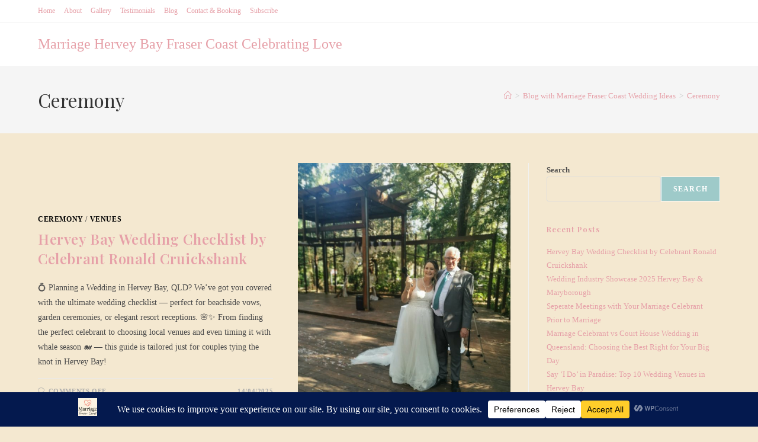

--- FILE ---
content_type: text/css
request_url: https://marriagefrasercoast.au/wp-content/plugins/custom-facebook-feed-pro/assets/css/cff-style.min.css?ver=4.7.4
body_size: 20113
content:
#cff:after,.cff-lightbox-dataContainer:after,.cff-lightbox-outerContainer:after,.cff-wrapper:after{content:"";display:table;clear:both}#cff{float:left;width:100%;margin:0 auto;padding:0;-webkit-box-sizing:border-box;-moz-box-sizing:border-box;box-sizing:border-box}#cff .cff-comment-attachment img,#cff .cff-event-meta,#cff .cff-html5-video.cff-multiple.cff-portrait .cff-main-image,#cff .cff-review .cff-post-links,#cff-lightbox-wrapper .cff-comment-attachment img,#cff.cff-half-layout .cff-full-size .cff-link img,#cff.cff-half-layout .cff-link-slider,#cff.cff-theme-overlap .cff-visual-header .cff-header-text .cff-bio-info,#cff.cff-thumb-layout .cff-full-size .cff-link img,#cff.cff-thumb-layout .cff-link-slider,#cff.cff-thumb-layout[data-media-side=right] .cff-text-wrapper,.cff-wrapper-ctn{float:left}.cff-wrapper-ctn.cff-wrapper-fixed-height{overflow:auto}#cff .cff-masonry-posts,#cff .cff-posts-wrap,.cff-wrapper-ctn{position:relative;clear:both;height:100%;top:0;bottom:0;width:100%;box-sizing:border-box}#cff .cff-item{float:left;width:100%;clear:both;padding:20px 0 15px;margin:0;border-bottom:1px solid #ddd}#cff .cff-item:first-child{padding-top:0}#cff .cff-item.cff-box,#cff .cff-item.cff-box:first-child{padding:15px;margin:8px 0;background:rgba(255,255,255,.5);border:none;-webkit-box-sizing:border-box;-moz-box-sizing:border-box;box-sizing:border-box}#cff.cff-masonry .cff-item.cff-box{margin-left:1.5%;margin-right:1.5%}#cff .cff-item.cff-shadow{box-shadow:0 0 10px 0 rgba(0,0,0,.15);-moz-box-shadow:0 0 10px 0 rgba(0,0,0,.15);-webkit-box-shadow:0 0 10px 0 rgba(0,0,0,.15)}#cff.cff-masonry{position:relative;margin-bottom:50px}#cff .cff-author-img.cff-no-consent img,#cff .cff-comments-wrap:empty,#cff .cff-empty-album,#cff .cff-event .cff-end-date k,#cff .cff-iframe-img,#cff .cff-less,#cff .cff-photo.cff-multiple .cff-album-icon,#cff .cff-replace,#cff .cff-timeline-event .cff-end-date k,#cff .cff-view-comments.cff-hide-comments,#cff-lightbox-wrapper .cff-comments-wrap:empty,#cff-lightbox-wrapper .cff-end-date k,#cff-lightbox-wrapper .cff-info,#cff-lightbox-wrapper .cff-replace,#cff-lightbox-wrapper.cff-no-svgs svg,#cff.cff-all-reviews .cff-review,#cff.cff-all-reviews.cff-masonry .cff-review,#cff.cff-no-svgs svg,#cff.cff-pag.cff-masonry.cff-masonry-css .cff-item.cff-upcoming-event,#cff.cff-pag.cff-masonry.cff-masonry-css.masonry-2-desktop .cff-item.cff-upcoming-event,#cff.cff-pag.cff-masonry.cff-masonry-css.masonry-4-desktop .cff-item.cff-upcoming-event,#cff.cff-pag.cff-masonry.cff-masonry-css.masonry-5-desktop .cff-item.cff-upcoming-event,#cff.cff-pag.cff-masonry.cff-masonry-css.masonry-6-desktop .cff-item.cff-upcoming-event,#cff.cff-pag:not(.cff-carousel) .cff-upcoming-event,.cff-lightbox-wrapper.cff-theme.cff-outline .cff-comments a,.cff-load-more-mobile,.cff-masonry .cff-load-more,.cff-wrapper .cff-visual-header .cff-header-hero img{display:none}.cff-header{width:100%;margin:0 0 15px;padding:0;line-height:1;-webkit-box-sizing:border-box;-moz-box-sizing:border-box;box-sizing:border-box;display:flex;align-items:center}.cff-header .fa{float:left;margin-right:10px}.cff-header span{display:table-cell;vertical-align:middle}.cff-header svg{width:1em;height:1em;margin-right:10px}.cff-wrapper .cff-visual-header{margin-bottom:24px!important}.cff-wrapper .cff-visual-header .cff-header-hero{width:100%;height:300px;position:relative}.cff-wrapper .cff-visual-header .cff-likes-box{position:absolute;bottom:10px;right:10px;padding:5px;background:#eee;line-height:1;border-radius:2px;color:#445790}.cff-wrapper .cff-visual-header .cff-likes-box .cff-square-logo{float:left;display:inline-block;line-height:0}.cff-wrapper .cff-visual-header .cff-likes-box .cff-square-logo svg{width:18px;height:18px;vertical-align:top}.cff-wrapper .cff-visual-header .cff-likes-box .cff-likes-count{float:left;display:inline-block;margin-left:8px;vertical-align:top;font-size:15px;line-height:20px}.cff-wrapper .cff-visual-header .cff-header-inner-wrap{position:relative;display:block;text-decoration:none!important}.cff-wrapper .cff-visual-header .cff-header-inner-wrap a{color:inherit!important;border:0}.cff-wrapper .cff-visual-header .cff-header-img img{display:block;width:100px;border-radius:3px;padding:0;margin:0}.cff-wrapper .cff-visual-header.cff-has-cover .cff-header-img img{border:2px solid #fff}.cff-wrapper .cff-visual-header .cff-header-img{position:absolute;display:inline-block;line-height:1}.cff-wrapper .cff-visual-header.cff-has-cover .cff-header-img{top:-25px;left:10px}.cff-wrapper .cff-visual-header .cff-header-text{display:inline-block;float:left;padding-top:10px;margin:0}#cff .cff-visual-header .cff-header-text h3,.cff-wrapper .cff-visual-header .cff-header-text h3{display:inline-block;width:auto;margin:0 8px 0 0;padding:0;font-size:1.2em;line-height:1.2em}.cff-wrapper .cff-visual-header.cff-has-name{min-height:100px}.cff-wrapper .cff-visual-header.cff-has-cover.cff-has-name .cff-header-text{min-height:75px;margin-left:125px}.cff-wrapper .cff-visual-header.cff-has-name .cff-header-text{margin-left:120px;padding-top:30px}.cff-wrapper .cff-visual-header.cff-has-name.cff-has-about .cff-header-text,.cff-wrapper .cff-visual-header.cff-has-name.cff-has-cover .cff-header-text{padding-top:10px}#cff .cff-visual-header .cff-header-inner-wrap .cff-bio,.cff-wrapper .cff-visual-header .cff-header-inner-wrap .cff-bio{display:block;width:100%;clear:both;margin:3px 0 0;padding:0;line-height:1.2em}.cff-wrapper .cff-visual-header .cff-header-name{float:left;padding:0 5px 2px 0}.cff-wrapper .cff-visual-header .cff-bio-info{font-size:.9em;line-height:1.7}.cff-wrapper .cff-visual-header .cff-bio-info svg{width:1em;vertical-align:middle;position:relative;top:-2px}.cff-posts-count svg{padding-right:3px}.cff-header-inner-wrap:after,.cff-header-text:after{display:table;clear:both;content:" "}#cff .cff-credit a,#cff .cff-link:focus,#cff .cff-link:hover,#cff a,#cff-lightbox-wrapper .cff-comments-box .cff-comment-on-facebook a,.cff-lightbox-wrapper.cff-theme .cff-comment-text-wrapper .cff-comment-replies-a,.cff-lightbox-wrapper.cff-theme .cff-comment-text-wrapper .cff-name{text-decoration:none}#cff #cff-error-reason a,#cff a:focus,#cff a:hover,.cff-frontend-license-notice .cff-fln-body .cff-fln-expired-text a:hover{text-decoration:underline}#cff .cff-album-cover,#cff .cff-event-thumb,#cff .cff-html5-video,#cff .cff-iframe-wrap,#cff .cff-photo,#cff .cff-vidLink{text-decoration:none;border:none}#cff h3,#cff h4,#cff h5,#cff h6,#cff p{float:left;width:100%;clear:both;padding:0;margin:5px 0;line-height:1.4;word-wrap:break-word}#cff .cff-date{float:left;width:100%;min-width:50px;font-size:11px}#cff .cff-date.cff-date-below,#cff .cff-timeline-event .cff-date.cff-date-below{margin:5px 0 0}#cff .cff-author,#cff-lightbox-wrapper .cff-author{float:left;clear:both;margin:0 0 15px;padding:0;line-height:1.2;width:100%}#cff .cff-author-img,#cff .cff-author.cff-no-author-info .cff-author-img,#cff-lightbox-wrapper .cff-author-img,#cff-lightbox-wrapper .cff-author.cff-no-author-info .cff-author-img{width:40px;height:40px;background:url('../img/cff-sprite.png') -132px -50px no-repeat}#cff .cff-author a,#cff-lightbox-wrapper .cff-author a{border:none;text-decoration:none}#cff .cff-author-img,#cff-lightbox-wrapper .cff-author-img{float:left;margin:0 0 0 -100%!important;font-size:0;border-radius:40px}#cff .cff-author-img{margin:unset!important;flex-shrink:0}.cff-no-consent .cff-header-text{margin-left:0!important}.cff-author>a{display:inline-flex;align-items:center;justify-content:flex-start;column-gap:10px}#cff-lightbox-wrapper.cff-enable-lb-comments .cff-lightbox-dataContainer .cff-lightbox-caption,#cff-lightbox-wrapper.cff-has-video .cff-lightbox-image,#cff.cff-theme-modern .cff-comments-box p.cff-comments.cff-comment-on-facebook a .cff-icon,#cff.cff-theme-outline .cff-comments-box p.cff-comments.cff-comment-on-facebook a .cff-icon,#cff.cff-theme-overlap .cff-comments-box p.cff-comments.cff-comment-on-facebook a .cff-icon,#cff.cff-theme-social_wall .cff-comments-box p.cff-comments.cff-comment-on-facebook a .cff-icon,.cff-lightbox-wrapper.cff-theme .cff-comments a .cff-icon,.cff-no-consent .cff-header-hero,.cff-no-consent .cff-header-img,.cff-num-diff-hide{display:none!important}#cff .cff-author img,#cff-lightbox-wrapper .cff-author img{float:left;margin:0!important;padding:0!important;border:none!important;font-size:0;border-radius:40px}#cff .cff-author .cff-author-text span.cff-page-name,#cff-lightbox-wrapper .cff-author .cff-author-text span.cff-page-name{display:table-cell;vertical-align:middle;height:40px;margin:0;font-weight:700;padding-left:50px;float:none}#cff .cff-author .cff-story,#cff .cff-event b,#cff .cff-timeline-event b,#cff-lightbox-wrapper .cff-author .cff-story,#cff-lightbox-wrapper b{font-weight:400}#cff .cff-author .cff-author-text,#cff-lightbox-wrapper .cff-author .cff-author-text{float:left;width:100%;min-height:40px}#cff .cff-author .cff-date,#cff .cff-author .cff-page-name{font-weight:700;line-height:1.2}#cff-lightbox-wrapper .cff-author .cff-date,#cff-lightbox-wrapper .cff-author .cff-page-name{float:left;clear:both;width:auto;margin:0 0 0 50px!important;font-weight:700;line-height:1.2}#cff .cff-author .cff-date,#cff-lightbox-wrapper .cff-author .cff-date{color:#9197a3;font-weight:400;font-size:11px;margin-top:1px!important;margin-bottom:0!important}#cff .cff-author.cff-no-author-info .cff-date,#cff-lightbox-wrapper .cff-author.cff-no-author-info .cff-date{margin-top:14px!important}#cff .cff-author .cff-page-name.cff-author-date,#cff-lightbox-wrapper .cff-author .cff-page-name.cff-author-date{float:left;padding:3px 0 0;font-size:14px}#cff .cff-post-desc,#cff-lightbox-wrapper .cff-post-desc{line-height:1.3}#cff .cff-html5-video.cff-img-layout-2 .cff-img-wrap,#cff .cff-link-slider .cff-link-slider-item:first-child,#cff .cff-multiple-date,#cff .cff-photo span,#cff .cff-timeline-event .cff-date,#cff .cff-timeline-event .cff-info,#cff .cff-timeline-event .cff-timeline-event-title,#cff .cff-timeline-event .cff-where,#cff span.cff-post-desc,#cff-lightbox-wrapper .cff-date,#cff-lightbox-wrapper .cff-timeline-event-title,#cff-lightbox-wrapper .cff-where,#cff-lightbox-wrapper span.cff-post-desc,#cff-lightbox-wrapper.cff-has-iframe iframe,.cff-event-place,.cff-event-street,.cff-has-video .cff-lightbox-video{display:block}#cff .cff-post-text .cff-post-desc,#cff-lightbox-wrapper .cff-post-desc{margin:5px 0;border-left:2px solid rgba(0,0,0,.1);padding-left:8px}#cff .cff-text-wrapper{float:right;width:77%;margin:0;padding:0}#cff .cff-break-word{word-break:break-all}#cff .cff-event .cff-meta-links a:first-child,#cff .cff-img-layout-2:after,#cff .cff-img-layout-3:after,#cff .cff-img-layout-4:after,#cff .cff-item img,.cff-lightbox-wrapper a img{border:none}#cff .cff-byline{font-size:12px;display:block;margin:-5px 0 10px}#cff .cff-photo{max-width:100%;float:left;display:block;position:relative;margin:0}#cff .cff-album-item .cff-album-cover:after,#cff .cff-event-thumb:after,#cff .cff-html5-video:after,#cff .cff-img-wrap:after,#cff .cff-photo:after{border:1px solid rgba(0,0,0,.1);bottom:0;content:'';left:0;position:absolute;right:0;top:0}#cff .cff-media-above{margin-bottom:7px}#cff .cff-photo img{float:left;max-width:100%;height:auto;margin:0!important;padding:0!important}#cff .cff-photo .cff-album-icon{position:absolute;z-index:5;bottom:5px;right:5px;height:22px;background:url('../img/cff-sprite.png') -49px -38px no-repeat rgba(0,0,0,.7);color:#fff;font-size:12px;margin:0;padding:0 0 0 26px;line-height:22px;-moz-border-radius:5px;-webkit-border-radius:5px;border-radius:5px;box-shadow:0 0 1px 0 rgba(255,255,255,.8);-moz-box-shadow:0 0 1px 0 rgba(255,255,255,.8);-webkit-box-shadow:0 0 1px 0 rgba(255,255,255,.8)}#cff .cff-full-size .cff-text-link,#cff .cff-photo.cff-multiple,#cff.cff-half-layout .cff-audio-post .cff-text-wrapper,#cff.cff-half-layout .cff-html5-video .cff-vidLink,#cff.cff-half-layout .cff-link-item .cff-text-wrapper,#cff.cff-theme-modern.cff-half-layout .cff-media-wrap>*,#cff.cff-theme-outline.cff-half-layout .cff-media-wrap>*,#cff.cff-theme-overlap.cff-half-layout .cff-media-wrap>*,#cff.cff-theme-social_wall.cff-half-layout .cff-media-wrap>*,#cff.cff-thumb-layout .cff-audio-post .cff-text-wrapper,#cff.cff-thumb-layout .cff-html5-video .cff-vidLink,#cff.cff-thumb-layout .cff-link-item .cff-text-wrapper,#cff.narrow .cff-embedded-video .cff-iframe-wrap,#cff.narrow .cff-embedded-video .cff-text-wrapper,#cff.narrow .cff-event .cff-details,#cff.narrow .cff-event-thumb,#cff.narrow .cff-shared-link .cff-text-link{width:100%}#cff .cff-multiple .cff-crop{overflow:hidden}#cff .cff-img-attachments{width:100%;float:left;clear:both}#cff .cff-comment-replies-box .cff-comment-reply .cff-comment-text.cff-no-name,#cff .cff-comment-text.cff-no-image,#cff .cff-img-layout-2 .cff-img-wrap,#cff .cff-timeline-event .cff-date,#cff p.cff-link-title,#cff-lightbox-wrapper .cff-comment-replies-box .cff-comment-reply .cff-comment-text.cff-no-name,#cff-lightbox-wrapper .cff-comment-text.cff-no-image,#cff-lightbox-wrapper .cff-date,#cff-lightbox-wrapper .cff-lightbox-caption.cff-no-caption .cff-lightbox-caption-text,#cff.cff-half-layout .cff-likebox .fb_iframe_widget iframe,#cff.cff-theme-modern .cff-post-links,#cff.cff-thumb-layout .cff-likebox .fb_iframe_widget iframe{margin:0}#cff .cff-img-layout-2 .cff-img-wrap.cff-main-image{margin:0 0 .5%}#cff .cff-img-layout-2.cff-portrait .cff-img-wrap{width:49.75%;float:left}#cff .cff-img-layout-2.cff-portrait .cff-img-wrap.cff-main-image{margin:0 .5% 0 0}#cff .cff-img-layout-3 .cff-img-attachments .cff-img-wrap{width:49.75%;margin:.5% .25% 0;float:left}#cff .cff-img-layout-4 .cff-img-attachments .cff-img-wrap{width:33%;margin:.5% .25% 0;float:left}#cff .cff-small-layout.cff-img-layout-2 .cff-img-wrap.cff-main-image{margin:0 0 1%}#cff .cff-small-layout.cff-img-layout-2.cff-portrait .cff-img-wrap{width:49.5%}#cff .cff-small-layout.cff-img-layout-2.cff-portrait .cff-img-wrap.cff-main-image{margin:0 1% 0 0}#cff .cff-small-layout.cff-img-layout-3 .cff-img-attachments .cff-img-wrap{width:49.5%;margin:1% .5% 0}#cff .cff-small-layout.cff-img-layout-4 .cff-img-attachments .cff-img-wrap{width:32.5%;margin:1% .5% 0}#cff .cff-img-layout-3 .cff-img-attachments .cff-img-wrap:first-child,#cff .cff-img-layout-4 .cff-img-attachments .cff-img-wrap:first-child,#cff .cff-reaction-one.cff-no-animate,#cff .cff-reactions-count span:first-child,#cff-lightbox-wrapper .cff-reactions-count span:first-child{margin-left:0}#cff .cff-album-item.cff-col-2:nth-of-type(2n),#cff .cff-album-item.cff-col-3:nth-of-type(3n),#cff .cff-album-item.cff-col-4:nth-of-type(4n),#cff .cff-album-item.cff-col-5:nth-of-type(5n),#cff .cff-album-item.cff-col-6:nth-of-type(6n),#cff .cff-album-item.cff-col-7:nth-of-type(7n),#cff .cff-album-item.cff-col-8:nth-of-type(8n),#cff .cff-img-layout-3 .cff-img-attachments .cff-img-wrap:last-child,#cff .cff-img-layout-4 .cff-img-attachments .cff-img-wrap:last-child,#cff.narrow .cff-album-item.cff-col-3:nth-of-type(2n),#cff.narrow .cff-album-item.cff-col-4:nth-of-type(2n),#cff.narrow .cff-album-item.cff-col-5:nth-of-type(2n),#cff.narrow .cff-album-item.cff-col-6:nth-of-type(2n),#cff.narrow .cff-album-item.cff-col-7:nth-of-type(2n),#cff.narrow .cff-album-item.cff-col-8:nth-of-type(2n){margin-right:0}#cff .cff-event .cff-date,#cff .cff-img-wrap,#cff .cff-view-comments,#cff-lightbox-wrapper.cff-no-svgs .cff-comments-box .cff-show-more-comments,#cff.cff-no-svgs .cff-comments-box .cff-show-more-comments,#cff.cff-theme-modern.cff-half-layout .cff-text-wrapper,#cff.cff-theme-outline.cff-half-layout .cff-text-wrapper,#cff.cff-theme-overlap.cff-half-layout .cff-text-wrapper,#cff.cff-theme-social_wall .cff-author,#cff.cff-theme-social_wall.cff-half-layout .cff-text-wrapper,.cff-theme-social_wall .cff-header-wrap{position:relative}#cff .cff-img-attachments .cff-crop{width:100%;height:100px;display:block;float:left;position:relative;border:none}#cff .cff-img-attachments .cff-crop img,#cff.cff-nojs .cff-new .cff-crop img{visibility:visible}#cff .cff-more-attachments,.cff-gdpr-overlay{position:absolute;top:0;right:0;bottom:0;left:0;background:rgba(0,0,0,.4)}#cff .cff-more-attachments span{position:absolute;width:100%;text-align:center;top:50%;left:0;height:30px;margin-top:-15px;line-height:30px;color:#fff;font-size:30px}#cff .cff-small-layout .cff-more-attachments span{font-size:20px}#cff .cff-html5-video.cff-img-layout-2 .cff-crop,#cff .cff-photo.cff-img-layout-2 .cff-crop{height:150px}#cff .cff-album-item{float:left;width:100%;margin:0 0 20px;padding:0;text-align:center}#cff .cff-album-item.cff-col-2,#cff.narrow .cff-album-item.cff-col-3,#cff.narrow .cff-album-item.cff-col-4,#cff.narrow .cff-album-item.cff-col-5,#cff.narrow .cff-album-item.cff-col-6,#cff.narrow .cff-album-item.cff-col-7,#cff.narrow .cff-album-item.cff-col-8{width:47.5%;margin-right:5%}#cff .cff-album-item.cff-col-3{width:30.3%;margin-right:4.5%}#cff .cff-album-item.cff-col-4{width:22%;margin-right:4%}#cff .cff-album-item.cff-col-5{width:17.2%;margin-right:3.5%}#cff .cff-album-item.cff-col-6{width:14.16%;margin-right:3%}#cff .cff-album-item.cff-col-7{width:12.14%;margin-right:2.5%}#cff .cff-album-item.cff-col-8{width:10.75%;margin-right:2%}#cff .cff-album-item .cff-album-cover,#cff .cff-main-image.cff-crop,#cff .cff-photo.cff-crop{width:100%;display:block;float:left;position:relative;border:none;overflow:hidden;background-size:cover;background-position:center center}#cff.cff-masonry .cff-album-item .cff-album-cover{height:auto;float:none;overflow:visible;line-height:0}#cff .cff-album-item .cff-album-cover img,#cff .cff-crop img,#cff .cff-new .cff-crop img{visibility:hidden;opacity:0;display:block!important}#cff.cff-masonry .cff-album-item .cff-album-cover img{visibility:visible;opacity:1}#cff:not(.cff-disable-liquid) .cff-album-item.cff-video .cff-album-cover img{opacity:0!important}#cff.cff-disable-liquid .cff-album-item .cff-album-cover,#cff.cff-super-narrow.cff-theme-modern .cff-view-comments,#cff.cff-super-narrow.cff-theme-outline .cff-view-comments,#cff.cff-super-narrow.cff-theme-overlap .cff-view-comments,#cff.cff-super-narrow.cff-theme-social_wall .cff-view-comments{height:auto}#cff.cff-disable-liquid .cff-album-item .cff-album-cover img,#cff.cff-masonry .cff-album-item.cff-video .cff-album-cover img{visibility:visible;opacity:1;width:100%;height:auto}#cff.cff-nojs .cff-album-item .cff-album-cover img{height:100%;visibility:visible}#cff .cff-html5-video.cff-multiple .cff-main-image,#cff .cff-main-image.cff-crop{overflow:hidden;float:none}#cff .cff-html5-video.cff-multiple .cff-main-image:not(.cff-crop){display:block;height:auto!important}#cff .cffFadeIn{opacity:1;transition:.1s}#cff .cff-album-item .cff-album-info{width:100%;height:70px;float:left;clear:both}#cff .cff-album-item h4{font-size:14px;line-height:1.2;margin:10px 0 0;padding:0}#cff .cff-album-item p{font-size:12px;color:gray;margin:5px 0 0}#cff p.cff-empty-album{display:inline!important;margin:0!important;padding:0!important;height:0!important;line-height:0!important;width:0!important;clear:none!important}#cff .cff-embed-wrap{float:left;width:100%;margin-top:5px}#cff .cff-iframe-wrap{float:left;clear:both;margin:5px 0;width:100%;position:relative;padding-bottom:62%}#cff iframe{border:0}#cff .cff-iframe-wrap iframe{position:absolute;z-index:1;top:0;left:0;width:100%;height:100%;margin:0;padding:0;border:0}#cff .cff-soundcloud,#cff .cff-spotify{margin:10px 0 0}#cff .cff-desc-wrap,#cff.narrow.cff-half-layout .cff-text-wrapper,#cff.narrow.cff-thumb-layout .cff-text-wrapper{float:left;width:100%}#cff .cff-embedded-video .cff-post-text{margin:0 0 15px}#cff.narrow .cff-embedded-video .cff-iframe-wrap{padding-bottom:62%}#cff .cff-video-player .fb-video,#cff .cff-video-player iframe{position:absolute;top:0;right:0;bottom:0;left:0;width:100%;height:100%;z-index:1}#cff .cff-html5-video,#cff video{float:left;clear:left;position:relative;width:100%;margin:0;padding:0;overflow:hidden}#cff video,#cff.cff-masonry.cff-opaque-comments .cff-item{z-index:1}#cff .cff-vidLink{float:left;clear:both;position:relative;z-index:1;width:100%;max-width:100%;display:inline-block;vertical-align:top;zoom:1}#cff .cff-vidLink .cff-poster{width:100%;height:auto;float:left}#cff .cff-playbtn{position:absolute;z-index:9;background:rgba(0,0,0,.7);top:50%;left:50%;margin-top:-28px;margin-left:-28px;padding:13px 16px;font-size:30px;color:#fff;font-style:normal!important;width:32px;border-radius:8px;box-sizing:border-box}#cff .cff-event-thumb img,#cff .cff-link img{float:left;margin:0!important;padding:0!important;border:none!important}#cff .cff-html5-play:focus .cff-playbtn,#cff .cff-html5-play:hover .cff-playbtn,#cff .cff-html5-video .cff-playbtn:hover{background:#141b38;cursor:pointer}#cff.cff .cff-posts-wrap svg.cff-playbtn{width:1em;height:1em;font-size:56px;padding:14px 12px}#cff .cff-desc-wrap.cff-no-image{float:right;width:86%}#cff .cff-playbtn-solo{width:10%;float:left;margin-top:5px}#cff .cff-playbtn.no-poster,#cff.cff-half-layout .cff-playbtn.no-poster,#cff.cff-thumb-layout .cff-playbtn.no-poster{position:relative;top:0;left:0;margin:0}.cff-html5-play{display:block;position:absolute;z-index:8;width:100%;top:0;right:0;bottom:0;left:0}#cff.cff-half-layout .cff-video .cff-playbtn,#cff.cff-thumb-layout .cff-video .cff-playbtn{margin-top:-22px;margin-left:-23px;padding:11px 13px;font-size:24px}#cff .cff-expand{display:none;white-space:normal}#cff .cff-expand a{font-size:11px;font-weight:400}#cff .cff-shared-link{float:left;clear:both;width:100%;padding:8px;margin:10px 0 5px;background:rgba(0,0,0,.02);border:1px solid rgba(0,0,0,.07);box-sizing:border-box}#cff .cff-no-styles{background:0 0;border:none;padding:0}#cff .cff-link{float:left;clear:both;border:none;max-width:20%;margin-right:3%}#cff .cff-link img{width:100%;max-width:100%}#cff .cff-link-title{float:left;clear:both;width:100%;display:block;font-weight:700}#cff .cff-text-link{float:left;clear:none;padding:0 0 5px;width:72%}#cff .cff-link-caption{font-size:12px;margin:0}#cff .cff-text-link.cff-no-image,.cff-vidLink.cff-video-player.cff-only-vids{width:100%!important}#cff .cff-shared-link .cff-post-desc{margin-bottom:0}#cff .cff-full-size .cff-link{width:100%;max-width:100%;margin-right:0;margin-bottom:5px;text-align:center}#cff .cff-full-size .cff-link img{width:auto;float:none}#cff .cff-details,#cff-lightbox-wrapper .cff-details{float:left;clear:none;width:77%;margin-left:3%;padding:0 0 10px}#cff .cff-timeline-event .cff-details,#cff-lightbox-wrapper .cff-details{width:100%;margin:0;padding:0}#cff-lightbox-wrapper .cff-details{padding-bottom:20px}#cff .cff-timeline-event .cff-post-text{padding-bottom:5px}#cff .cff-event-thumb{position:relative;width:100%;float:left;clear:none;margin:0}#cff .cff-event-thumb img{overflow:hidden;width:100%;height:auto}#cff .cff-event-thumb.cff-has-cover{width:100%;padding:0}#cff .cff-details.cff-has-cover,#cff.narrow .cff-details.cff-has-cover{width:100%;margin:5px 0 0}#cff .cff-details h5{margin:0 0 5px;padding:0;font-size:16px}#cff .cff-details p,#cff.cff-theme-modern .cff-item.cff-link-item .cff-text,#cff.cff-theme-modern .cff-text-wrapper .cff-post-text,#cff.cff-theme-outline .cff-text-wrapper .cff-post-text,#cff.cff-theme-overlap .cff-text-wrapper .cff-post-text,#cff.cff-theme-social_wall .cff-item.cff-video-post .cff-text,#cff.cff-theme-social_wall .cff-text-wrapper .cff-post-text,.cff-sw-update-ntc p:first-child b{font-size:14px}#cff .cff-details .cff-info{padding:10px 0 0;line-height:1.2;clear:both}#cff .cff-details .cff-where{clear:both}#cff .cff-details .cff-when,#cff .cff-details .cff-where{white-space:normal!important}#cff .cff-event .cff-photo{margin-top:5px}#cff .cff-event .cff-photo img{width:100%;max-width:100%;height:auto;margin:0}#cff .cff-comments-box .cff-comment-likes.cff-likes,#cff .cff-event .cff-details{padding:0}#cff.cff-half-layout .cff-event .cff-details,#cff.cff-half-layout .cff-text-wrapper{float:right;width:47%}#cff .cff-event .cff-meta-links{float:right;clear:both;margin:5px 0 0}#cff .cff-event .cff-meta-links a{float:left;padding:0 10px;border-left:1px solid #ccc}#cff .cff-no-events{width:100%;text-align:center}#cff .cff-more-dates{height:16px;margin:0 0 0 10px;padding:2px 5px;border:1px solid #ddd;font-size:12px;text-decoration:none;border-radius:3px}#cff .cff-more-dates:hover{background:rgba(0,0,0,.05);text-decoration:none}#cff .cff-multiple-dates{display:none;position:absolute;z-index:10;top:30px;left:0;max-height:150px;padding:8px 20px 8px 12px;margin:0 0 0 -12px;color:#333;overflow-y:auto;background:rgba(255,255,255,.95);border-radius:3px;border:1px solid #ddd;box-shadow:0 0 10px 0 rgba(0,0,0,.1);-moz-box-shadow:0 0 10px 0 rgba(0,0,0,.1);-webkit-box-shadow:0 0 10px 0 rgba(0,0,0,.1)}.cff-event-zip{margin-left:6px}.cff-event-map-link{margin-left:4px}#cff .cff-note-title{display:block;font-weight:700;padding-bottom:5px}#cff .cff-meta-wrap{float:left;width:100%;margin:5px 0 0;padding:0}#cff .cff-meta,#cff-lightbox-wrapper .cff-meta{float:left;clear:both;list-style-type:none;padding:10px 0!important;margin:0!important}#cff .cff-meta>span,#cff-lightbox-wrapper .cff-meta li{float:left;width:auto;display:block;list-style-type:none!important;margin:0 10px 0 0!important;padding:0!important;font-size:11px;line-height:16px!important;background:0 0!important}#cff .cff-meta>span:before,#cff-lightbox-wrapper .cff-meta li:before{content:none!important}.cff-icon,.cff-icon svg{width:16px;height:16px;transition:.1s}.cff-angry,.cff-angry svg,.cff-haha,.cff-haha svg,.cff-sad,.cff-sad svg,.cff-wow,.cff-wow svg{width:17px;height:17px}#cff-lightbox-wrapper iframe,.cff-likebox iframe{width:100%!important}#cff .cff-icon,#cff .cff-reactions-count .cff-like,#cff-lightbox-wrapper .cff-icon,#cff-lightbox-wrapper .cff-reactions-count .cff-like{display:block;float:left;position:relative;z-index:2;margin:0 0 0 3px}#cff .cff-icon svg,#cff-lightbox-wrapper .cff-icon svg{z-index:2}#cff .cff-meta .cff-count,#cff-lightbox-wrapper .cff-meta .cff-count{position:relative;z-index:2;margin-left:5px}#cff .cff-comments-box .cff-comments .cff-icon,#cff .cff-comments-box .cff-likes .cff-icon,#cff-lightbox-wrapper .cff-comments-box .cff-comments .cff-icon,#cff-lightbox-wrapper .cff-comments-box .cff-likes .cff-icon{margin:0 5px 0 0}#cff .cff-angry,#cff .cff-haha,#cff .cff-love,#cff .cff-reactions-count .cff-like,#cff .cff-reactions-count svg,#cff .cff-sad,#cff .cff-wow,#cff-lightbox-wrapper .cff-angry,#cff-lightbox-wrapper .cff-haha,#cff-lightbox-wrapper .cff-love,#cff-lightbox-wrapper .cff-reactions-count .cff-like,#cff-lightbox-wrapper .cff-reactions-count svg,#cff-lightbox-wrapper .cff-sad,#cff-lightbox-wrapper .cff-wow{display:block;float:left;position:relative;margin:0 0 0 1px;z-index:2}#cff .cff-comment .cff-comment-date,#cff-lightbox-wrapper .cff-comment .cff-comment-date,#cff-lightbox-wrapper .cff-comments-box .cff-reactions-count .cff-icon,#cff.cff-theme-modern.narrow.cff.cff-half-layout .cff-photo-post .cff-post-links,#cff.cff-theme-modern.narrow.cff.cff-thumb-layout .cff-photo-post .cff-post-links{margin-right:3px}#cff .cff-theme-default_theme .cff-icon path,#cff-lightbox-wrapper .cff-reaction-one path,#cff-lightbox-wrapper .cff-reaction-two path,#cff-lightbox-wrapper .cff-reactions-count path,#cff-lightbox-wrapper .cff-theme-default_theme .cff-icon path,#cff.cff-theme-default_theme .cff-icon path,#cff:not(.cff-theme-modern):not(.cff-theme-social_wall):not(.cff-theme-outline):not(.cff-theme-overlap) .cff-reaction-one path,#cff:not(.cff-theme-modern):not(.cff-theme-social_wall):not(.cff-theme-outline):not(.cff-theme-overlap) .cff-reaction-two path,#cff:not(.cff-theme-modern):not(.cff-theme-social_wall):not(.cff-theme-outline):not(.cff-theme-overlap) .cff-reactions-count path{fill:rgba(0,0,0,0.4)}#cff .cff-reactions-count .cff-svg-bg,#cff .cff-reactions-count .cff-svg-bg-dark,#cff svg.cff-svg-bg,#cff-lightbox-wrapper svg.cff-svg-bg{position:absolute;left:0;top:0;z-index:-1}#cff .cff-dark .cff-svg-bg-dark .cff-svg-bg path,#cff-lightbox-wrapper .cff-dark .cff-svg-bg-dark .cff-svg-bg path,#cff-lightbox-wrapper .cff-svg-bg path,#cff:not(.cff-theme-modern):not(.cff-theme-social_wall):not(.cff-theme-outline):not(.cff-theme-overlap) .cff-svg-bg path{fill:rgba(255,255,255,0.7)}#cff .cff-open .cff-svg-bg-dark .cff-svg-bg path,#cff .cff-reactions-count .cff-svg-bg-dark .cff-svg-bg path,#cff .cff-view-comments .cff-animate .cff-svg-bg-dark .cff-svg-bg path,#cff-lightbox-wrapper .cff-svg-bg-dark .cff-svg-bg path,#cff:not(.cff-theme-modern):not(.cff-theme-social_wall):not(.cff-theme-outline):not(.cff-theme-overlap) .cff-svg-bg-dark .cff-svg-bg path{fill:rgba(0,0,0,0.05)}#cff-lightbox-wrapper .cff-like .cff-svg-bg path,#cff:not(.cff-theme-modern):not(.cff-theme-social_wall):not(.cff-theme-outline):not(.cff-theme-overlap) .cff-like .cff-svg-bg path{fill:url(#likeGrad)}#cff .cff-dark .cff-icon path,#cff .cff-dark .cff-reaction-one path,#cff .cff-dark .cff-reaction-two path,#cff .cff-dark .cff-reactions-count path,#cff-lightbox-wrapper .cff-dark .cff-icon path,#cff-lightbox-wrapper .cff-dark .cff-reaction-one path,#cff-lightbox-wrapper .cff-dark .cff-reaction-two path,#cff-lightbox-wrapper .cff-dark .cff-reactions-count path{fill:rgba(0,0,0,1);fill:rgba(255,255,255,0.1)}#cff .cff-dark .cff-svg-bg path,#cff-lightbox-wrapper .cff-dark .cff-svg-bg path{fill:rgba(255,255,255,0.9)}#cff .cff-dark .cff-like .cff-svg-bg path,#cff-lightbox-wrapper .cff-dark .cff-like .cff-svg-bg path{fill:url(#likeGradDark)}#cff .cff-reaction-one:not(.cff-no-animate),#cff-lightbox-wrapper .cff-reaction-one{position:relative;z-index:1;animation-name:cff_reactions_enter;animation-duration:.1s}#cff .cff-reaction-two,#cff-lightbox-wrapper .cff-reaction-two{position:relative;z-index:0;animation-name:cff_reactions_enter_two;animation-duration:.2s}@keyframes cff_reactions_enter{0%{opacity:0;margin-left:-10px}25%{opacity:0;margin-left:-7px}50%{opacity:25%;opacity:50%;margin-left:-1px}100%{opacity:100%;margin-left:2px}}@keyframes cff_reactions_enter_two{0%{opacity:0;margin-left:-30px}25%{opacity:0;margin-left:-22px}50%{opacity:25%;opacity:50%;margin-left:-6px}100%{opacity:100%;margin-left:2px}}#cff .cff-reactions-count,#cff-lightbox-wrapper .cff-reactions-count{display:flex;align-items:center;float:left;padding-top:1px;font-size:11px;line-height:11px!important;margin-right:-2px}#cff .cff-angry-count,#cff .cff-haha-count,#cff .cff-like-count,#cff .cff-love-count,#cff .cff-sad-count,#cff .cff-wow-count,#cff-lightbox-wrapper .cff-angry-count,#cff-lightbox-wrapper .cff-haha-count,#cff-lightbox-wrapper .cff-like-count,#cff-lightbox-wrapper .cff-love-count,#cff-lightbox-wrapper .cff-sad-count,#cff-lightbox-wrapper .cff-wow-count{float:left;margin:0 6px 0 0;font-size:11px;line-height:17px}#cff .cff-angry-count,#cff .cff-haha-count,#cff .cff-like-count,#cff .cff-love-count,#cff .cff-sad-count,#cff .cff-wow-count{margin-right:8px}.cff-reaction-wrap{display:flex;align-items:center}#cff .cff-view-comments,#cff-lightbox-wrapper .cff-view-comments{display:block;overflow:hidden;outline:0;float:left;clear:left;height:37px;margin:5px 12px 5px 0;padding:0 5px 0 0;border:none;text-decoration:none;cursor:pointer;background:rgba(0,0,0,.05);box-shadow:0 0 0 1px rgba(0,0,0,.07);border-radius:4px}#cff-lightbox-wrapper:not(.cff-theme-modern):not(.cff-theme-social_wall):not(.cff-theme-outline):not(.cff-theme-overlap) .cff-view-comments,#cff:not(.cff-theme-modern):not(.cff-theme-social_wall):not(.cff-theme-outline):not(.cff-theme-overlap) .cff-view-comments{padding:0 5px 0 10px}#cff.cff-masonry-css .cff-view-comments{-webkit-column-count:1;-moz-column-count:1;column-count:1}#cff .cff-view-comments:hover{box-shadow:0 0 0 1px rgba(0,0,0,.09)}#cff .cff-view-comments:after{content:'';position:absolute;top:0;left:-200%;width:200%;height:100%;z-index:0;background:linear-gradient(90deg,rgba(0,0,0,.04) 50%,rgba(0,0,0,0) 100%);transition:.2s}#cff .cff-view-comments:hover:after{left:0;transition:.5s}#cff .cff-dark .cff-reactions-count path,#cff .cff-open .cff-dark path,#cff .cff-view-comments .cff-dark .cff-animate path,#cff-lightbox-wrapper .cff-view-comments .cff-dark .cff-animate path{fill:rgba(255,255,255,0.05)}#cff .cff-open .cff-svg-bg path,#cff .cff-reactions-count .cff-svg-bg path,#cff .cff-view-comments .cff-animate .cff-svg-bg path{fill:rgba(255,255,255,1)}#cff-lightbox-wrapper .cff-reactions-count .cff-like .cff-svg-bg path,#cff:not(.cff-theme-modern):not(.cff-theme-social_wall):not(.cff-theme-outline):not(.cff-theme-overlap) .cff-open .cff-like .cff-svg-bg path,#cff:not(.cff-theme-modern):not(.cff-theme-social_wall):not(.cff-theme-outline):not(.cff-theme-overlap) .cff-reactions-count .cff-like .cff-svg-bg path,#cff:not(.cff-theme-modern):not(.cff-theme-social_wall):not(.cff-theme-outline):not(.cff-theme-overlap) .cff-view-comments .cff-like.cff-animate .cff-svg-bg path{fill:url(#likeGradHover)}#cff-lightbox-wrapper .cff-reactions-count .cff-love .cff-svg-bg path,#cff:not(.cff-theme-modern):not(.cff-theme-social_wall):not(.cff-theme-outline):not(.cff-theme-overlap) .cff-open .cff-love .cff-svg-bg path,#cff:not(.cff-theme-modern):not(.cff-theme-social_wall):not(.cff-theme-outline):not(.cff-theme-overlap) .cff-reactions-count .cff-love .cff-svg-bg path,#cff:not(.cff-theme-modern):not(.cff-theme-social_wall):not(.cff-theme-outline):not(.cff-theme-overlap) .cff-view-comments .cff-love.cff-animate .cff-svg-bg path{fill:#ffb9b9}#cff-lightbox-wrapper .cff-reactions-count .cff-haha .cff-svg-bg path,#cff-lightbox-wrapper .cff-reactions-count .cff-sad .cff-svg-bg path,#cff-lightbox-wrapper .cff-reactions-count .cff-wow .cff-svg-bg path,#cff:not(.cff-theme-modern):not(.cff-theme-social_wall):not(.cff-theme-outline):not(.cff-theme-overlap) .cff-open .cff-haha .cff-svg-bg path,#cff:not(.cff-theme-modern):not(.cff-theme-social_wall):not(.cff-theme-outline):not(.cff-theme-overlap) .cff-open .cff-sad .cff-svg-bg path,#cff:not(.cff-theme-modern):not(.cff-theme-social_wall):not(.cff-theme-outline):not(.cff-theme-overlap) .cff-open .cff-wow .cff-svg-bg path,#cff:not(.cff-theme-modern):not(.cff-theme-social_wall):not(.cff-theme-outline):not(.cff-theme-overlap) .cff-reactions-count .cff-haha .cff-svg-bg path,#cff:not(.cff-theme-modern):not(.cff-theme-social_wall):not(.cff-theme-outline):not(.cff-theme-overlap) .cff-reactions-count .cff-sad .cff-svg-bg path,#cff:not(.cff-theme-modern):not(.cff-theme-social_wall):not(.cff-theme-outline):not(.cff-theme-overlap) .cff-reactions-count .cff-wow .cff-svg-bg path,#cff:not(.cff-theme-modern):not(.cff-theme-social_wall):not(.cff-theme-outline):not(.cff-theme-overlap) .cff-view-comments .cff-haha.cff-animate .cff-svg-bg path,#cff:not(.cff-theme-modern):not(.cff-theme-social_wall):not(.cff-theme-outline):not(.cff-theme-overlap) .cff-view-comments .cff-sad.cff-animate .cff-svg-bg path,#cff:not(.cff-theme-modern):not(.cff-theme-social_wall):not(.cff-theme-outline):not(.cff-theme-overlap) .cff-view-comments .cff-wow.cff-animate .cff-svg-bg path{fill:#ffe7a4}#cff-lightbox-wrapper .cff-reactions-count .cff-angry .cff-svg-bg path,#cff:not(.cff-theme-modern):not(.cff-theme-social_wall):not(.cff-theme-outline):not(.cff-theme-overlap) .cff-open .cff-angry .cff-svg-bg path,#cff:not(.cff-theme-modern):not(.cff-theme-social_wall):not(.cff-theme-outline):not(.cff-theme-overlap) .cff-reactions-count .cff-angry .cff-svg-bg path,#cff:not(.cff-theme-modern):not(.cff-theme-social_wall):not(.cff-theme-outline):not(.cff-theme-overlap) .cff-view-comments .cff-angry.cff-animate .cff-svg-bg path{fill:url(#angryGrad)}#cff-lightbox-wrapper .cff-reactions-count .cff-share .cff-svg-bg path,#cff:not(.cff-theme-modern):not(.cff-theme-social_wall):not(.cff-theme-outline):not(.cff-theme-overlap) .cff-open .cff-shares .cff-svg-bg path,#cff:not(.cff-theme-modern):not(.cff-theme-social_wall):not(.cff-theme-outline):not(.cff-theme-overlap) .cff-reactions-count .cff-share .cff-svg-bg path,#cff:not(.cff-theme-modern):not(.cff-theme-social_wall):not(.cff-theme-outline):not(.cff-theme-overlap) .cff-view-comments .cff-share.cff-animate .cff-svg-bg path{fill:#fdf3d0}#cff-lightbox-wrapper .cff-reactions-count .cff-comment .cff-svg-bg path,#cff:not(.cff-theme-modern):not(.cff-theme-social_wall):not(.cff-theme-outline):not(.cff-theme-overlap) .cff-open .cff-comments .cff-svg-bg path,#cff:not(.cff-theme-modern):not(.cff-theme-social_wall):not(.cff-theme-outline):not(.cff-theme-overlap) .cff-reactions-count .cff-comment .cff-svg-bg path,#cff:not(.cff-theme-modern):not(.cff-theme-social_wall):not(.cff-theme-outline):not(.cff-theme-overlap) .cff-view-comments .cff-comment.cff-animate .cff-svg-bg path{fill:white}#cff:not(.cff-theme-modern):not(.cff-theme-social_wall):not(.cff-theme-outline):not(.cff-theme-overlap) .cff-view-comments .cff-icon path,#cff:not(.cff-theme-modern):not(.cff-theme-social_wall):not(.cff-theme-outline):not(.cff-theme-overlap) .cff-view-comments .cff-icon.cff-animate path{transition:.2s}#cff:not(.cff-theme-modern):not(.cff-theme-social_wall):not(.cff-theme-outline):not(.cff-theme-overlap) .cff-view-comments .cff-icon.cff-animate svg{animation-duration:.2s}#cff-lightbox-wrapper.cff-no-svgs .cff-comments-box .cff-comments .cff-icon,#cff-lightbox-wrapper.cff-no-svgs .cff-comments-box .cff-likes .cff-icon,#cff.cff-no-svgs .cff-comments-box .cff-comments .cff-icon,#cff.cff-no-svgs .cff-comments-box .cff-likes .cff-icon{margin:0 3px 0 0}#cff-lightbox-wrapper.cff-no-svgs .cff-angry,#cff-lightbox-wrapper.cff-no-svgs .cff-comment,#cff-lightbox-wrapper.cff-no-svgs .cff-comments .cff-icon,#cff-lightbox-wrapper.cff-no-svgs .cff-haha,#cff-lightbox-wrapper.cff-no-svgs .cff-love,#cff-lightbox-wrapper.cff-no-svgs .cff-reactions-count .cff-like,#cff-lightbox-wrapper.cff-no-svgs .cff-reactions-count svg,#cff-lightbox-wrapper.cff-no-svgs .cff-sad,#cff-lightbox-wrapper.cff-no-svgs .cff-share,#cff-lightbox-wrapper.cff-no-svgs .cff-wow,#cff.cff-no-svgs .cff-angry,#cff.cff-no-svgs .cff-comment,#cff.cff-no-svgs .cff-comments .cff-icon,#cff.cff-no-svgs .cff-haha,#cff.cff-no-svgs .cff-like,#cff.cff-no-svgs .cff-love,#cff.cff-no-svgs .cff-reactions-count svg,#cff.cff-no-svgs .cff-sad,#cff.cff-no-svgs .cff-share,#cff.cff-no-svgs .cff-wow{background:url('../img/cff-sprite.png') no-repeat}#cff-lightbox-wrapper.cff-no-svgs .cff-like,#cff-lightbox-wrapper.cff-no-svgs .cff-reactions-count .cff-like,#cff.cff-no-svgs .cff-like,#cff.cff-no-svgs .cff-reactions-count .cff-like{background-position:0 -17px}#cff-lightbox-wrapper.cff-no-svgs .cff-reactions-count .cff-like,#cff.cff-no-svgs .cff-reactions-count .cff-like{width:13px}#cff.cff-no-svgs .cff-share{width:14px;background-position:0 -33px}#cff-lightbox-wrapper.cff-no-svgs .cff-comments .cff-icon,#cff.cff-no-svgs .cff-comments .cff-icon{width:12px}#cff-lightbox-wrapper.cff-no-svgs .cff-love,#cff.cff-no-svgs .cff-love{width:15px;height:13px;margin-top:1px;background-position:-34px -1px}#cff-lightbox-wrapper.cff-no-svgs .cff-reactions-count .cff-love,#cff.cff-no-svgs .cff-reactions-count .cff-love{height:14px;background-position:-34px 0}#cff-lightbox-wrapper.cff-no-svgs .cff-haha,#cff.cff-no-svgs .cff-haha{height:15px;background-position:-34px -15px}#cff-lightbox-wrapper.cff-no-svgs .cff-wow,#cff.cff-no-svgs .cff-wow{height:15px;background-position:-34px -47px}#cff-lightbox-wrapper.cff-no-svgs .cff-sad,#cff.cff-no-svgs .cff-sad{height:15px;background-position:-34px -31px}#cff-lightbox-wrapper.cff-no-svgs .cff-angry,#cff.cff-no-svgs .cff-angry{height:15px;background-position:-34px -63px}#cff-lightbox-wrapper.cff-no-svgs .cff-comments-box .cff-comment-likes b,#cff.cff-no-svgs .cff-comments-box .cff-comment-likes b{background:url('../img/cff-sprite.png') 1px -48px no-repeat;width:10px;height:9px}#cff-lightbox-wrapper.cff-no-svgs .cff-comments-box .cff-show-more-comments a,#cff.cff-no-svgs .cff-comments-box .cff-show-more-comments a{position:relative;z-index:1;height:20px}#cff-lightbox-wrapper.cff-no-svgs .cff-comments-box .cff-show-more-comments:after,#cff.cff-no-svgs .cff-comments-box .cff-show-more-comments:after{position:absolute;z-index:0;content:'...';top:-2px;font-size:20px;color:#333;height:20px;line-height:20px}#cff-lightbox-wrapper.cff-no-svgs .cff-meta.cff-dark li.cff-comments .cff-icon,#cff.cff-no-svgs .cff-meta.cff-dark li.cff-comments .cff-icon{background-position:-17px 0}#cff-lightbox-wrapper.cff-no-svgs .cff-dark .cff-reactions-count .cff-like,#cff-lightbox-wrapper.cff-no-svgs .cff-meta.cff-dark li.cff-likes .cff-icon,#cff.cff-no-svgs .cff-dark .cff-reactions-count .cff-like,#cff.cff-no-svgs .cff-meta.cff-dark li.cff-likes .cff-icon{background-position:-17px -17px}#cff-lightbox-wrapper.cff-no-svgs .cff-meta.cff-dark li.cff-shares .cff-icon,#cff.cff-no-svgs .cff-meta.cff-dark li.cff-shares .cff-icon{background-position:-17px -34px}#cff-lightbox-wrapper.cff-no-svgs .cff-meta.cff-dark li.cff-likes .cff-love,#cff.cff-no-svgs .cff-meta.cff-dark li.cff-likes .cff-love{background-position:-52px -1px}#cff-lightbox-wrapper.cff-no-svgs .cff-meta.cff-dark li.cff-likes .cff-wow,#cff.cff-no-svgs .cff-meta.cff-dark li.cff-likes .cff-wow{background-position:-34px -47px}#cff-lightbox-wrapper.cff-no-svgs .cff-meta.cff-dark li.cff-likes .cff-haha,#cff.cff-no-svgs .cff-meta.cff-dark li.cff-likes .cff-haha{background-position:-34px -15px}#cff-lightbox-wrapper.cff-no-svgs .cff-meta.cff-dark li.cff-likes .cff-sad,#cff.cff-no-svgs .cff-meta.cff-dark li.cff-likes .cff-sad{background-position:-34px -31px}#cff-lightbox-wrapper.cff-no-svgs .cff-meta.cff-dark li.cff-likes .cff-angry,#cff.cff-no-svgs .cff-meta.cff-dark li.cff-likes .cff-angry{background-position:-51px -63px}#cff .cff-dark .cff-comment-replies .cff-replies-icon,#cff-lightbox-wrapper .cff-dark .cff-comment-replies .cff-replies-icon,#cff-lightbox-wrapper.cff-no-svgs .cff-dark .cff-comment-replies .cff-replies-icon,#cff.cff-no-svgs .cff-dark .cff-comment-replies .cff-replies-icon{background-position:-17px -65px}#cff-lightbox-wrapper.cff-no-svgs .cff-comments-box.cff-dark .cff-show-more-comments:after,#cff.cff-no-svgs .cff-comments-box.cff-dark .cff-show-more-comments:after{color:rgba(255,255,255,.7)}#cff-lightbox-wrapper.cff-no-svgs .cff-comments-box.cff-dark .cff-comment-likes b,#cff.cff-no-svgs .cff-comments-box.cff-dark .cff-comment-likes b{background-position:-16px -48px}#cff .cff-comments-box,#cff-lightbox-wrapper .cff-comments-box{display:none;float:left;clear:both;width:100%;max-width:100%;margin:0;box-sizing:border-box}#cff .cff-comments-box .cff-likes,#cff-lightbox-wrapper .cff-comments-box .cff-likes{margin-bottom:1px}#cff .cff-comments-box .cff-comments .cff-icon,#cff-lightbox-wrapper .cff-comments-box .cff-comments .cff-icon{margin-top:1px}#cff .cff-comments-box .cff-comment,#cff .cff-comments-box .cff-comment-reply,#cff .cff-comments-box p,#cff-lightbox-wrapper .cff-comments-box .cff-comment,#cff-lightbox-wrapper .cff-comments-box .cff-comment-reply,#cff-lightbox-wrapper .cff-comments-box p{width:100%;min-width:100%;float:left;clear:both;font-size:12px;padding:5px 20px 5px 10px;margin:0 0 1px;background:rgba(0,0,0,.05);line-height:17px;-webkit-box-sizing:border-box;-moz-box-sizing:border-box;box-sizing:border-box}#cff .cff-comments-box.cff-no-comments,#cff-lightbox-wrapper .cff-comments-box.cff-no-comments,#cff.cff-theme-modern.cff-thumb-layout .cff-media-wrap>*,#cff.cff-theme-outline.cff-thumb-layout .cff-media-wrap>*,#cff.cff-theme-overlap.cff-thumb-layout .cff-media-wrap>*,#cff.cff-theme-social_wall.cff-thumb-layout .cff-media-wrap>*{width:auto}#cff .cff-comments-box .cff-comment-on-facebook,#cff-lightbox-wrapper .cff-comments-box .cff-comment-on-facebook{border-radius:4px}#cff-lightbox-wrapper .cff-comments-box .cff-comment-on-facebook>span,#cff.cff-theme-modern.cff-half-layout[data-media-side=left] .cff-video-post .cff-iframe-wrap,#cff.cff-theme-modern.cff-thumb-layout[data-media-side=left] .cff-video-post .cff-iframe-wrap,#cff.cff-theme-outline .cff-post-links .cff-viewpost-facebook svg,#cff.cff-theme-outline.cff-half-layout[data-media-side=left] .cff-video-post .cff-iframe-wrap,#cff.cff-theme-outline.cff-thumb-layout[data-media-side=left] .cff-video-post .cff-iframe-wrap,#cff.cff-theme-overlap .cff-post-links .cff-viewpost-facebook svg,#cff.cff-theme-overlap.cff-half-layout[data-media-side=left] .cff-video-post .cff-iframe-wrap,#cff.cff-theme-overlap.cff-thumb-layout[data-media-side=left] .cff-video-post .cff-iframe-wrap,#cff.cff-theme-social_wall.cff-half-layout[data-media-side=left] .cff-video-post .cff-iframe-wrap,#cff.cff-theme-social_wall.cff-thumb-layout[data-media-side=left] .cff-video-post .cff-iframe-wrap{margin-right:10px}#cff .cff-comments-wrap,#cff-lightbox-wrapper .cff-comments-wrap{float:left;clear:both;overflow:hidden;width:100%;padding-bottom:0;border-radius:0 0 4px 4px;background:rgba(0,0,0,.05);z-index:2;position:relative}#cff.cff-theme-modern .cff-comments-box .cff-comments-wrap,#cff.cff-theme-outline .cff-comments-box .cff-comments-wrap,#cff.cff-theme-overlap .cff-comments-box p.cff-comments.cff-comment-on-facebook .cff-comments-wrap,#cff.cff-theme-social_wall .cff-comments-box .cff-comments-wrap{border-top:1px solid #e8e8eb}#cff .cff-comments-box .cff-comment,#cff-lightbox-wrapper .cff-comments-box .cff-comment{display:none;margin:0;background:0 0}#cff .cff-comments-box .cff-name,#cff-lightbox-wrapper .cff-comments-box .cff-name{padding:0;margin-right:6px;font-weight:700}#cff .cff-comments-box .cff-comment-likes,#cff-lightbox-wrapper .cff-comments-box .cff-comment-likes{font-style:normal;border-radius:4px 4px 0 0}#cff .cff-comments-box .cff-comment-likes b,#cff-lightbox-wrapper .cff-comments-box .cff-comment-likes b{display:inline-block;vertical-align:top;zoom:1;background-position:0 -50px;width:10px;height:9px;margin:0;line-height:1;padding:2px 2px 0;box-sizing:unset}#cff .cff-share-tooltip,#cff.cff-fixed-height{-webkit-box-sizing:border-box;-moz-box-sizing:border-box}.cff-comments-box .cff-comment-likes path{fill:rgba(0,0,0,0.6)}.cff-comments-box .cff-comment-likes .cff-comment-likes-bg{background:rgba(255,255,255,.6);box-shadow:0 0 2px 0 rgba(0,0,0,.2);padding:1px 4px 2px 3px;border-radius:5px;margin:0 0 0 2px;font-size:10px;display:inline-block}.cff-comments-box.cff-dark .cff-comment-likes .cff-comment-likes-bg{background:rgba(255,255,255,.2)}#cff .cff-comments-box.cff-dark .cff-comment-likes b,#cff-lightbox-wrapper .cff-comments-box.cff-dark .cff-comment-likes b{background-position:-17px -50px}#cff .cff-comments-box .cff-time,#cff-lightbox-wrapper .cff-comments-box .cff-time{float:left;clear:both;font-size:11px;margin:2px 0 0;display:block;font-style:italic}#cff .cff-comment-likes,#cff-lightbox-wrapper .cff-comment-likes{margin:5px 0 10px;width:100%}#cff .cff-comment-text-wrapper,#cff-lightbox-wrapper .cff-comment-text-wrapper{width:100%;float:left}#cff .cff-comment .cff-comment-img,#cff-lightbox-wrapper .cff-comment .cff-comment-img{float:left;width:32px;margin:0 0 0 -100%!important;border-radius:40px}#cff .cff-comment .cff-comment-avatar,#cff .cff-comment .cff-comment-img img,#cff-lightbox-wrapper .cff-comment .cff-comment-avatar,#cff-lightbox-wrapper .cff-comment .cff-comment-img img{float:left;width:32px;margin:0 10px 0 0!important;padding:0!important;border:none!important;border-radius:40px;box-shadow:none;-moz-box-shadow:none;-webkit-box-shadow:none}#cff .cff-avatar-fallback,#cff .cff-comment .cff-comment-avatar,#cff-lightbox-wrapper .cff-avatar-fallback,#cff-lightbox-wrapper .cff-comment .cff-comment-avatar{height:32px;background:url('../img/cff-sprite.png') -77px 0 no-repeat}#cff-lightbox-wrapper .cff-avatar-fallback img{position:relative;text-indent:-9999px}#cff-lightbox-wrapper .cff-avatar-fallback img[alt]:after{display:block;position:absolute;top:0;left:0;width:100%;height:100%;background:url('../img/cff-sprite.png') -77px 0 no-repeat;font-family:Helvetica,serif;font-weight:300;line-height:2;text-align:center;content:''}#cff .cff-comment .cff-comment-text,#cff-lightbox-wrapper .cff-comment .cff-comment-text{margin:0 0 0 42px;line-height:1.3}#cff .cff-comment .cff-comment-text p,#cff-lightbox-wrapper .cff-comment .cff-comment-text p{padding:0!important;margin:0!important;line-height:1.4;background:0 0!important}#cff .cff-comments-box .cff-show-more-comments,#cff-lightbox-wrapper .cff-comments-box .cff-show-more-comments{text-align:center;padding:2px 0 1px;background:rgba(0,0,0,.02);border-top:1px solid rgba(0,0,0,.05);margin-top:8px;transition:.5s}#cff .cff-comments-box .cff-show-more-comments-a,#cff-lightbox-wrapper .cff-comments-box .cff-show-more-comments-a{width:100%;display:block;padding:2px 0;text-decoration:none}#cff .cff-comments-box .cff-show-more-comments svg,#cff-lightbox-wrapper .cff-comments-box .cff-show-more-comments svg{width:17px;height:10px}#cff .cff-comments-box .cff-show-more-comments path,#cff-lightbox-wrapper .cff-comments-box .cff-show-more-comments path{fill:rgba(0,0,0,0.5);transition:.5s}#cff .cff-dark .cff-show-more-comments path,#cff-lightbox-wrapper .cff-dark .cff-show-more-comments path{fill:rgba(255,255,255,0.8)}#cff .cff-dark .cff-show-more-comments,#cff-lightbox-wrapper .cff-dark .cff-show-more-comments{background:rgba(255,255,255,.1);border-top:1px solid rgba(255,255,255,.2)}#cff .cff-comments-box .cff-show-more-comments:hover,#cff-lightbox-wrapper .cff-comments-box .cff-show-more-comments:hover{background:rgba(0,0,0,.05);text-decoration:none;transition:.1s}#cff .cff-comments-box .cff-show-more-comments:hover path,#cff-lightbox-wrapper .cff-comments-box .cff-show-more-comments:hover path{fill:rgba(0,0,0,0.7);transition:.1s}#cff .cff-comment .cff-comment-text img,#cff img.emoji,#cff-lightbox-wrapper .cff-comment .cff-comment-text img,#cff-lightbox-wrapper img.emoji{float:none;max-width:100%}#cff .cff-comment-attachment,#cff-lightbox-wrapper .cff-comment-attachment{float:left;clear:both;width:120px;height:auto;margin:5px 0 0}#cff .cff-comment-replies a,#cff-lightbox-wrapper .cff-comment-replies a{display:block;float:left;position:relative;padding:3px 0;font-size:11px}#cff .cff-comment-replies-box,#cff-lightbox-wrapper .cff-comment-replies-box{float:left;clear:both;border-left:2px solid rgba(0,0,0,.1)}#cff .cff-comments-box .cff-comment-replies-box .cff-comment-reply,#cff-lightbox-wrapper .cff-comments-box .cff-comment-replies-box .cff-comment-reply,#cff.cff-dark .cff-meta-wrap:hover{background:0 0}#cff .cff-comment-replies-box a,#cff-lightbox-wrapper .cff-comment-replies-box a{color:inherit!important}#cff .cff-comment-replies-box .cff-comment-reply .cff-comment-img img,#cff-lightbox-wrapper .cff-comment-replies-box .cff-comment-reply .cff-comment-img img{width:20px;height:20px}#cff .cff-comment-replies-box .cff-comment-reply .cff-comment-text,#cff-lightbox-wrapper .cff-comment-replies-box .cff-comment-reply .cff-comment-text{margin:0 0 0 28px}#cff .cff-comment-replies .cff-replies-icon,#cff-lightbox-wrapper .cff-comment-replies .cff-replies-icon{background:url('../img/cff-sprite.png') 0 -65px no-repeat;width:11px;height:8px;display:block;float:left;margin:5px 5px 0 0}#cff .cff-event-meta,#cff .cff-post-links{float:right;clear:none;margin-top:12px;font-size:11px}#cff .cff-post-links.cff-left{float:left;margin:8px 0}#cff .cff-post-links a{font-size:11px}#cff .cff-post-links a:first-child{padding-left:0;margin:0}#cff .cff-dot{padding:0 5px}#cff .cff-share-container{position:relative;display:inline}#cff .cff-share-tooltip{display:none;position:absolute;z-index:1000;bottom:22px;right:0;width:110px;padding:4px 5px;margin:0;background:#333;color:#fff;font-size:12px;line-height:1.4;-moz-border-radius:4px;-webkit-border-radius:4px;border-radius:4px;box-sizing:border-box}#cff .cff-share-tooltip .fa-play{position:absolute;font-size:8px;bottom:-8px;right:8px;color:#333;transform:rotate(90deg);height:14px;width:14px}#cff .cff-share-tooltip a .fa,#cff .cff-share-tooltip a svg{font-size:16px;margin:0;padding:5px;box-sizing:unset;overflow:visible;height:1em;width:.9em;display:block}#cff .cff-share-tooltip a{display:block;float:left;margin:0!important;padding:0!important;color:#fff!important;opacity:0;-moz-border-radius:4px;-webkit-border-radius:4px;border-radius:4px}#cff .cff-share-tooltip a:hover{color:#fff!important}#cff .cff-share-tooltip .cff-facebook-icon:hover{background:#3b5998}#cff .cff-share-tooltip .cff-twitter-icon:hover{background:#00aced}#cff .cff-share-tooltip .cff-google-icon:hover{background:#dd4b39}#cff .cff-share-tooltip .cff-linkedin-icon:hover{background:#007bb6}#cff .cff-share-tooltip .cff-pinterest-icon:hover{background:#cb2027}#cff .cff-share-tooltip .cff-email-icon:hover{background:#666}#cff .cff-share-tooltip a.cff-show{opacity:1;transition:opacity .2s}.cff-likebox{float:left;width:100%;position:relative;margin:0;padding:0}#cff.cff-thumb-layout .cff-date,.cff-likebox.cff-top{margin-bottom:10px}.cff-likebox.cff-bottom{margin-top:10px}.cff-likebox iframe{margin:0!important;border:0!important;padding:0;position:relative;top:0;left:0}#cff.cff-fixed-height{padding:5px 10px;box-sizing:border-box}#cff.cff-thumb-layout .cff-html5-video,#cff.cff-thumb-layout .cff-iframe-wrap,#cff.cff-thumb-layout .cff-photo,#cff.cff-thumb-layout .cff-vidLink{width:20%;clear:none}#cff[data-media-side=right].cff-thumb-layout .cff-html5-video,#cff[data-media-side=right].cff-thumb-layout .cff-iframe-wrap,#cff[data-media-side=right].cff-thumb-layout .cff-photo,#cff[data-media-side=right].cff-thumb-layout .cff-vidLink{float:right}.cff-frontend-license-notice .cff-fln-header .sb-close,.cff-link{cursor:pointer}#cff.cff-thumb-layout .cff-iframe-wrap{margin-top:0;padding-bottom:16%}#cff.cff-half-layout .cff-photo img,#cff.cff-thumb-layout .cff-photo img{width:100%;height:auto}#cff.cff-thumb-layout .cff-posts-wrap svg.cff-playbtn{margin-top:-15px;margin-left:-15px;width:1em;height:1em;font-size:32px;padding:8px 10px}#cff.cff-thumb-layout .cff-text-wrapper{float:right;width:77%}#cff.cff-half-layout .cff-post-text,#cff.cff-thumb-layout .cff-post-text{margin-top:0}#cff.cff-thumb-layout .cff-photo-hover .fa,#cff.cff-thumb-layout .cff-photo-hover svg{margin-top:-11px;margin-left:-10px;font-size:24px}#cff.cff-thumb-layout .cff-full-size .cff-link,#cff.cff-thumb-layout .cff-link-slider{width:auto;max-width:20%;margin-right:3%;margin-bottom:0;text-align:left}#cff.cff-thumb-layout .cff-event-thumb{width:20%}#cff.cff-half-layout .cff-details.cff-has-cover,#cff.cff-masonry.masonry-1-desktop .cff-album-item,#cff.cff-thumb-layout .cff-details.cff-has-cover{width:100%;margin:0}#cff.cff-half-layout .cff-html5-video,#cff.cff-half-layout .cff-iframe-wrap,#cff.cff-half-layout .cff-photo,#cff.cff-half-layout .cff-vidLink{width:50%;clear:none}#cff.cff-half-layout .cff-iframe-wrap{margin-top:0;padding-bottom:28%}#cff.cff-half-layout[data-media-side=right] .cff-text-wrapper{float:left;width:47%;margin-right:3%}#cff.cff-half-layout .cff-photo-hover .fa,#cff.cff-half-layout .cff-photo-hover svg{margin-top:-16px;margin-left:-14px;font-size:32px}#cff.cff-half-layout .cff-full-size .cff-link,#cff.cff-half-layout .cff-link-slider,#cff.cff-thumb-layout .cff-full-size .cff-link{width:auto;max-width:50%;margin-right:3%;margin-bottom:0;text-align:left}#cff.cff-masonry .cff-comment-attachment,#cff.cff-masonry .cff-comment-replies-box,#cff.narrow.cff-half-layout .cff-full-size .cff-link,#cff.narrow.cff-half-layout .cff-link-slider,#cff.narrow.cff-thumb-layout .cff-full-size .cff-link,#cff.narrow.cff-thumb-layout .cff-link-slider{max-width:100%}#cff.cff-half-layout .cff-full-size .cff-text-link,#cff.cff-thumb-layout .cff-full-size .cff-text-link{width:47%;margin-top:20px}#cff.cff-half-layout .cff-event-thumb{width:50%}#cff.narrow.cff-half-layout .cff-html5-video,#cff.narrow.cff-half-layout .cff-iframe-wrap,#cff.narrow.cff-half-layout .cff-link-slider,#cff.narrow.cff-half-layout .cff-photo,#cff.narrow.cff-half-layout .cff-vidLink,#cff.narrow.cff-thumb-layout .cff-html5-video,#cff.narrow.cff-thumb-layout .cff-iframe-wrap,#cff.narrow.cff-thumb-layout .cff-link-slider,#cff.narrow.cff-thumb-layout .cff-photo,#cff.narrow.cff-thumb-layout .cff-vidLink{width:100%;clear:both}#cff.narrow .cff-shared-link .cff-link{max-width:100%;width:100%;margin:0 0 5px;text-align:center}#cff.narrow .cff-shared-link .cff-link img{float:none;width:auto}#cff.cff-super-narrow .cff-meta{padding:8px 0!important}#cff.cff-super-narrow .cff-view-comments{margin-right:0;height:32px}#cff.cff-super-narrow .cff-meta>span{margin:0 5px 0 0!important}#cff.cff-super-narrow .cff-meta .cff-count{margin-left:2px;font-size:11px}#cff.cff-super-narrow .cff-shares .cff-count{margin-left:1px}#cff.cff-super-narrow .cff-comments-box,#cff.cff-super-narrow .cff-view-comments-wrap{float:left;width:100%;max-width:100%}.cff-theme-modern .cff-view-comments-wrap,.cff-theme-social_wall .cff-view-comments-wrap{width:100%;max-width:280px}.cff-theme-social_wall .cff-view-comments-wrap{max-width:205px}.cff-theme-modern .cff-meta-wrap,.cff-theme-social_wall .cff-meta-wrap{display:flex;align-items:center;justify-content:space-between}#cff.cff-theme-modern .cff-meta .cff-icon,#cff.cff-theme-modern.cff-thumb-layout .cff-posts-wrap .cff-photo-post.cff-item,#cff.cff-theme-modern.cff-thumb-layout .cff-posts-wrap .cff-video-post.cff-item,#cff.cff-theme-outline.cff-thumb-layout .cff-posts-wrap .cff-photo-post.cff-item,#cff.cff-theme-outline.cff-thumb-layout .cff-posts-wrap .cff-video-post.cff-item,#cff.cff-theme-overlap.cff-thumb-layout .cff-posts-wrap .cff-photo-post.cff-item,#cff.cff-theme-overlap.cff-thumb-layout .cff-posts-wrap .cff-video-post.cff-item,#cff.cff-theme-social_wall.cff-thumb-layout .cff-posts-wrap .cff-photo-post.cff-item,#cff.cff-theme-social_wall.cff-thumb-layout .cff-posts-wrap .cff-video-post.cff-item,.cff-frontend-license-notice .cff-fln-header span.sb-left,.cff-theme-modern .cff-view-comments,.cff-theme-social_wall .cff-view-comments{display:flex}.cff-theme-modern .cff-meta,.cff-theme-social_wall .cff-meta{display:flex;align-items:center;width:100%}#cff.cff-theme-modern #cff-lightbox-wrapper .cff-meta li,#cff.cff-theme-modern .cff-meta>span,#cff.cff-theme-social_wall #cff-lightbox-wrapper .cff-meta li,#cff.cff-theme-social_wall .cff-meta>span{margin:0 auto 0 0!important}#cff.cff-theme-social_wall .cff-meta>span{gap:3px}#cff .cff-error-msg{display:none;position:relative;font-size:12px;font-family:sans-serif;padding:8px 12px;border:1px solid rgba(0,0,0,.1);background:rgba(255,255,255,.5);margin-bottom:15px;clear:both;-webkit-border-radius:3px;-moz-border-radius:3px;-ms-border-radius:3px;-o-border-radius:3px;border-radius:3px}#cff .cff-album-details *,#cff .cff-error-msg p{float:none}#cff .cff-error-msg .cff_notice_dismiss{position:absolute;top:4px;right:8px}#cff #cff-error-reason{padding:5px 0 0;clear:both}#cff #cff-error-reason a{font-weight:700}#cff .cff-error-msg:not(.cff_notice_dismiss) svg{width:8px;margin-right:5px}#cff .cff-error-msg .cff_notice_dismiss svg{width:11px;cursor:pointer;text-align:center;vertical-align:middle}.cff_error_msg_header svg{width:24px;color:#3b5998;padding-right:5px;vertical-align:middle;margin-top:-5px}#cff .cff-credit{font-size:11px;padding-top:10px}#cff .cff-credit .cff-credit-logo{float:left;display:block;width:18px;height:21px;margin:-2px 5px 0 0;background:url('../img/cff-sprite.png') -54px -16px no-repeat}#cff .cff-credit .fa{padding-right:5px;font-size:13px}#cff .cff-lightbox-link{position:absolute;z-index:10;top:0;right:0;bottom:0;left:0;width:100%;padding:0;text-align:center;color:#fff;font-size:12px;line-height:1.1;border:none}#cff.cff-doing-gdpr .cff-iframe-wrap .cff-lightbox-link:after{box-shadow:inset 0 0 1px 0 rgba(0,0,0,.7);bottom:0;content:'';left:0;position:absolute;z-index:1;right:0;top:0;width:100%}#cff .cff-photo-hover{display:none;position:absolute;top:0;right:0;bottom:0;left:0;z-index:1;color:#fff;background:rgba(0,0,0,.4)}#cff .cff-photo-hover .fa,#cff .cff-photo-hover svg{display:none;position:absolute;z-index:2;top:50%;left:50%;margin-top:-19px;margin-left:-16px;padding:0;font-size:39px;font-style:normal!important}.cff-lightbox-thumbs{display:none;float:left;position:relative;width:111%;margin:0 0 0 -5px}.cff-lightbox-thumbs-holder{float:left;overflow:hidden;max-height:0;transition:max-height 2s}.cff-lightbox-thumbs-holder.cff-animate{max-height:2000px;transition:max-height 1.5s}.cff-lightbox-thumbs-wrap{margin-top:10px;padding:2px 0 6px;overflow:hidden}.cff-gdpr-more-link,.cff-lightbox-thumbs a{width:60px;height:60px;display:block;float:left;margin:5px 0 0 5px;border-radius:3px;box-shadow:inset 0 0 0 1px rgba(0,0,0,.15);-webkit-transition:box-shadow .1s;-moz-transition:box-shadow .1s;-ms-transition:box-shadow .1s;-o-transition:box-shadow .1s;transition:box-shadow .1s}.cff-gdpr-more-link:focus,.cff-gdpr-more-link:hover,.cff-lightbox-thumbs a:focus,.cff-lightbox-thumbs a:hover{box-shadow:inset 0 0 0 4px rgba(0,0,0,.3);outline:0;-webkit-transition:box-shadow .1s;-moz-transition:box-shadow .1s;-ms-transition:box-shadow .1s;-o-transition:box-shadow .1s;transition:box-shadow .1s}.cff-lightbox-nav a.cff-lightbox-next,.cff-lightbox-nav a.cff-lightbox-prev{width:50px;opacity:.3;-webkit-transition:opacity .2s;-moz-transition:opacity .2s;-o-transition:opacity .2s}.cff-enable-lb-comments .cff-lightbox-thumbs a{border:1px solid #333}.cff-enable-lb-comments .cff-lightbox-thumbs a:focus,.cff-enable-lb-comments .cff-lightbox-thumbs a:hover{box-shadow:inset 0 0 0 4px rgba(255,255,255,.7);border:1px solid #bbb}.cff-lightbox-thumbs .cff-selected,.cff-lightbox-thumbs .cff-selected:focus,.cff-lightbox-thumbs .cff-selected:hover{box-shadow:inset 0 0 0 4px rgba(255,255,255,.7);border:1px solid #eee;position:relative;-webkit-box-sizing:border-box;-moz-box-sizing:border-box;box-sizing:border-box}.cff-lightbox-thumbs .cff-selected:after{content:'';position:absolute;top:0;right:0;bottom:0;left:0;background:rgba(255,255,255,.2)}.cff-lightbox-thumbs img{width:60px;height:auto}.cff-lightbox-thumbs .cff-loader{width:20px;height:20px;position:absolute;z-index:999;top:50%;left:50%;margin:-10px 0 0 -10px;background-color:rgba(0,0,0,.5);border-radius:100%;-webkit-animation:1s ease-in-out infinite ctf-sk-scaleout;animation:1s ease-in-out infinite ctf-sk-scaleout}.cff-lightbox-overlay{position:absolute;top:0;left:0;z-index:999999;background-color:#000;opacity:.9;display:none}.cff-lightbox-wrapper{position:absolute;left:0;width:100%;z-index:1000000;text-align:center;line-height:0;font-weight:400}.cff-lightbox-wrapper .cff-lightbox-image{display:block;height:auto;max-width:inherit;border-radius:3px 3px 0 0}.cff-lightbox-wrapper.cff-enable-lb-comments .cff-lightbox-image{border-radius:3px 0 0 3px}.cff-lightbox-wrapper.cff-enable-lb-comments.cff-has-thumbs .cff-lightbox-image{border-radius:3px 0 0}.cff-lightbox-outerContainer{position:relative;background-color:#141b38;width:250px;height:250px;margin:0 auto;border-radius:3px 3px 0 0}.cff-lightbox-container{position:relative;padding:0;height:100%}.cff-lightbox-cancel{display:block;width:16px;height:16px;margin:0 auto;background:url(../img/cff-sprite.png) -71px -62px no-repeat}#cff-lightbox-wrapper .cff-lightbox-caption,#cff-lightbox-wrapper .cff-lightbox-caption-text{float:left;clear:both;width:100%}#cff-lightbox-wrapper .cff-lightbox-caption-text{margin:0 0 15px;word-break:break-all}#cff-lightbox-wrapper .cff-gdpr-more-link{position:relative;display:inline-block;clear:both;margin-top:10px;margin-left:0}#cff-lightbox-wrapper .cff-gdpr-more-link:hover{background:#eee}#cff-lightbox-wrapper .cff-gdpr-more-link span{position:absolute;display:none;top:50%;right:50%;margin-top:-8px;margin-right:-10px;color:#fff;font-weight:700;font-size:18px}#cff-lightbox-wrapper .cff-lightbox-facebook{margin:0;padding:0;border-left:none;border-bottom:none;color:#3b579d;width:100%;display:block;float:left;clear:both}#cff-lightbox-wrapper .cff-lightbox-facebook svg{vertical-align:middle;width:12px;height:14px;margin-right:6px;margin-top:-5px}#cff-lightbox-wrapper .cff-lightbox-caption .cff-dot{margin:0 7px}#cff-lightbox-wrapper .cff-lightbox-caption.cff-no-caption .cff-lightbox-facebook{padding:0;border:none}#cff-lightbox-wrapper .cff-lightbox-caption .cff-date,#cff-lightbox-wrapper .cff-lightbox-caption .cff-event-title,#cff-lightbox-wrapper .cff-lightbox-caption .cff-location{display:block;padding-bottom:10px}#cff-lightbox-wrapper .cff-lightbox-caption .cff-desc{display:block;padding-top:10px}#cff-lightbox-wrapper .cff_gdpr_notice{z-index:1;display:block;position:absolute;top:50%;left:50%;margin-left:-44px;margin-top:-44px;padding:20px}#cff-lightbox-wrapper .cff_gdpr_notice svg:not(:root).svg-inline--fa{position:relative;display:block!important;height:48px;width:48px;opacity:.8}#cff-lightbox-wrapper .cff_gdpr_notice:hover svg:not(:root).svg-inline--fa,.cff-lightbox-nav a.cff-lightbox-next:hover,.cff-lightbox-nav a.cff-lightbox-prev:hover{opacity:1}.cff-lightbox-wrapper.cff-enable-lb-comments .cff-lightbox-sidebar::-webkit-scrollbar{width:14px}.cff-lightbox-wrapper.cff-enable-lb-comments .cff-lightbox-sidebar::-webkit-scrollbar-thumb{border-radius:0;background-color:#ccc;border:3px solid #fff;border-left:none}.cff-lightbox-wrapper.cff-enable-lb-comments .cff-lightbox-sidebar::-webkit-scrollbar-track{border-radius:0;background-color:#fff}#cff-lightbox-wrapper .cff-lightbox-caption-text a:active,#cff-lightbox-wrapper .cff-lightbox-caption-text a:hover,#cff-lightbox-wrapper .cff-lightbox-caption-text a:link,#cff-lightbox-wrapper .cff-lightbox-caption-text a:visited,#cff-lightbox-wrapper .cff-lightbox-facebook:active,#cff-lightbox-wrapper .cff-lightbox-facebook:hover,#cff-lightbox-wrapper .cff-lightbox-facebook:link,#cff-lightbox-wrapper .cff-lightbox-facebook:visited{color:#3b579d;text-decoration:none}#cff-lightbox-wrapper .cff-lightbox-caption-text a:focus,#cff-lightbox-wrapper .cff-lightbox-caption-text a:hover,#cff-lightbox-wrapper .cff-lightbox-facebook:focus,#cff-lightbox-wrapper .cff-lightbox-facebook:hover{text-decoration:underline;border-bottom:none}.cff-lightbox-nav{top:0;left:0;width:100%;z-index:1000}.cff-lightbox-container>.nav{left:0}.cff-lightbox-nav a{outline:0;background-image:url('[data-uri]');position:absolute;z-index:1000;top:0;bottom:0;height:auto}.cff-has-iframe .cff-lightbox-nav a{top:50px;bottom:50px}.cff-has-video .cff-lightbox-nav a{top:35px;bottom:35px}.cff-fb-player .cff-lightbox-nav a.cff-lightbox-next,.cff-fb-player .cff-lightbox-nav a.cff-lightbox-prev{top:75px;bottom:75px;width:7%}.cff-lightbox-next,.cff-lightbox-prev{height:100%;cursor:pointer;display:block}#cff-lightbox-wrapper iframe,.cff-lightbox-video{display:none;height:100%;left:0;z-index:999;max-width:100%;bottom:0}#cff .cff-link-slider .cff-slider-next:active,#cff .cff-link-slider .cff-slider-next:focus,#cff .cff-link-slider .cff-slider-prev:active,#cff .cff-link-slider .cff-slider-prev:focus,.cff-lightbox-next:active,.cff-lightbox-next:focus,.cff-lightbox-prev:active,.cff-lightbox-prev:focus{outline:0}.cff-lightbox-nav a.cff-lightbox-prev{left:-50px;float:left;transition:opacity .2s}.cff-lightbox-nav a.cff-lightbox-next{right:-50px;float:right;transition:opacity .2s}.cff-enable-lb-comments .cff-lightbox-nav a.cff-lightbox-next{margin-right:-300px}.cff-lightbox-dataContainer{position:relative;margin:0 auto;padding:0;width:100%;background:#fff;border-radius:0 0 3px 3px}.cff-enable-lb-comments .cff-lightbox-dataContainer{background:#222}.cff-lightbox-nav span{display:block;top:50%;position:absolute;left:0;width:34px;height:45px;margin:-25px 0 0;background:url(../img/cff-sprite.png) no-repeat;text-indent:-9999px}.cff-lightbox-nav a.cff-lightbox-prev span{background-position:-160px 0}.cff-lightbox-nav a.cff-lightbox-next span{left:auto;right:0;background-position:-125px 0}.cff-fb-player .cff-lightbox-nav a.cff-lightbox-prev span{left:10px}.cff-fb-player .cff-lightbox-nav a.cff-lightbox-next span{right:10px}.cff-lb-dataContainer a{color:#ccc;text-decoration:underline}#cff.cff-dark .cff-item a,.cff-lb-dataContainer a:focus,.cff-lb-dataContainer a:hover{color:#fff;text-decoration:underline}.cff-lightbox-data{padding:0 4px;color:#444}.cff-lightbox-data .cff-lightbox-details{position:relative;width:90%;padding:0 0 0 2px;float:left;text-align:left;line-height:1.1em}#cff .cff-media-overlay,#cff-lightbox-wrapper iframe,.cff-lightbox-sidebar .cff-lightbox-closeContainer,.cff-lightbox-video{position:absolute;right:0;top:0}.cff-lightbox-data .cff-lightbox-caption{padding:15px 10px 10px;margin:0;font-size:14px;line-height:1.3}.cff-lightbox-data .cff-lightbox-number{clear:left;padding-right:10px;font-size:12px;color:#999}.cff-lightbox-data .cff-lightbox-close{display:block;float:right;width:30px;height:30px;margin:7px -5px 0 0;color:#333;text-align:center;outline:0;opacity:.7;-webkit-transition:opacity .2s;-moz-transition:opacity .2s;-o-transition:opacity .2s;transition:opacity .2s}.cff-lightbox-data .cff-lightbox-close:hover{cursor:pointer;opacity:1}.cff-lightbox-sidebar .cff-lightbox-closeContainer .cff-lightbox-close{display:block;padding:8px;cursor:pointer;line-height:1}#cff.cff-light .cff-album-info a,#cff.cff-light .cff-author-date,#cff.cff-light .cff-post-links a,.cff-lightbox-sidebar .cff-lightbox-closeContainer .cff-lightbox-close:hover{color:#000}.cff-lightbox-closeContainer svg{width:10px;height:14px}.cff-lightbox-video{width:100%;-webkit-border-radius:3px 3px 0 0;-moz-border-radius:3px 3px 0 0;-ms-border-radius:3px 3px 0 0;-o-border-radius:3px 3px 0 0;border-radius:3px 3px 0 0}.cff-has-video .cff-lightbox-outerContainer{min-width:640px;min-height:360px}.cff-has-video .cff-lightbox-dataContainer{min-width:640px}.cff-has-video.cff-enable-lb-comments .cff-lightbox-dataContainer,.cff-has-video.cff-enable-lb-comments .cff-lightbox-outerContainer{min-width:0;min-height:0}@media all and (max-width:640px){.cff-has-video .cff-lightbox-outerContainer{min-width:100%;min-height:auto}.cff-has-video .cff-lightbox-dataContainer{min-width:100%}#cff.cff-width-resp{width:100%!important}.cff-lightbox-nav a.cff-lightbox-prev{width:25px;left:-25px}.cff-lightbox-nav a.cff-lightbox-next{width:25px;right:-25px}.cff-lightbox-nav span{left:0}.cff-lightbox-nav a.cff-lightbox-prev span{background-position:-108px 0;background-size:650%;width:20px;height:30px}.cff-lightbox-nav a.cff-lightbox-next span{background-position:-84px 0;background-size:650%;width:20px;height:30px}.cff-lightbox-thumbs a{border:none}.cff-lightbox-thumbs .cff-selected,.cff-lightbox-thumbs .cff-selected:focus,.cff-lightbox-thumbs .cff-selected:hover,.cff-lightbox-thumbs a:focus,.cff-lightbox-thumbs a:hover{box-shadow:inset 0 0 0 4px rgba(0,0,0,.5);border:none}}#cff-lightbox-wrapper.cff-has-iframe .cff-lightbox-image{min-width:500px;display:none!important}#cff .cff-media-overlay{z-index:5;left:0;bottom:0;width:100%;height:100}#cff .cff-load-more,#cff .cff-no-more-posts{width:100%;display:block;min-height:30px;position:relative;box-sizing:border-box;outline:0;float:left;text-align:center;clear:both;text-decoration:none}#cff .cff-review .cff-reviewer-name{padding-right:8px;margin-left:0!important}#cff .cff-review .cff-author .cff-author-text .cff-rating{float:none;display:inline-block;margin:0 0 5px!important;padding:3px 6px;height:auto;background:#5890ff;color:#fff;line-height:.9;white-space:nowrap;-moz-border-radius:100px;-webkit-border-radius:100px;border-radius:100px}#cff .cff-review .cff-rating span.cff-rating-num,#cff .cff-review .cff-rating span.cff-star{margin:0 2px 0 4px!important;padding:0;height:auto;display:inline-block;vertical-align:top;line-height:1;color:#fff;font-weight:400;font-size:12px!important}#cff .cff-review .cff-rating span.cff-star{margin:0 2px 0 0!important}#cff .cff-load-more{border:none;background:rgba(0,0,0,.05);padding:5px 0;margin:10px 0 0;-moz-border-radius:5px;-webkit-border-radius:5px;border-radius:5px;-moz-transition:background .1s ease-in-out;-webkit-transition:background .1s ease-in-out;-o-transition:background .1s ease-in-out;transition:background .1s ease-in-out}#cff .cff-load-more:hover{background:rgba(0,0,0,.1);text-decoration:none;-moz-transition:background .1s ease-in-out;-webkit-transition:background .1s ease-in-out;-o-transition:background .1s ease-in-out;transition:background .1s ease-in-out}#cff .cff-load-more.cff-loading span{-moz-transition:opacity .5s ease-in-out;-webkit-transition:opacity .5s ease-in-out;-o-transition:opacity .5s ease-in-out;transition:opacity .5s ease-in-out;opacity:0}#cff .cff-no-more-posts{padding:7px 0;margin:10px 0 -1px;background:rgba(255,255,255,.1);border:1px solid #ddd;-webkit-border-radius:5px;-moz-border-radius:5px;-ms-border-radius:5px;-o-border-radius:5px;border-radius:5px}#cff .cff-loader,.cff-lightbox-loader{width:20px;height:20px;position:absolute;top:50%;left:50%;margin:-10px 0 0 -10px;background-color:rgba(0,0,0,.5);border-radius:100%;-webkit-animation:1s ease-in-out infinite ctf-sk-scaleout;animation:1s ease-in-out infinite ctf-sk-scaleout}#cff .cff-album-details p,#cff .cff-poster{margin:0!important}.cff-lightbox-loader{width:30px;height:30px;margin:-15px 0 0 -15px;background-color:rgba(255,255,255,.8)}#cff .cff-comment-replies .cff-loader{width:12px;height:12px;position:absolute;top:50%;left:auto;right:-16px;margin:-6px 0 0}@-webkit-keyframes ctf-sk-scaleout{0%{-webkit-transform:scale(0)}100%{-webkit-transform:scale(1);opacity:0}}@keyframes ctf-sk-scaleout{0%{-webkit-transform:scale(0);transform:scale(0)}100%{-webkit-transform:scale(1);transform:scale(1);opacity:0}}#cff .cff-load-more.cff-disabled{cursor:default}#cff.cff-theme-modern .cff-load-more,#cff.cff-theme-outline .cff-load-more,#cff.cff-theme-overlap .cff-load-more,#cff.cff-theme-social_wall .cff-load-more{display:flex;justify-content:center;align-items:center}#cff-lightbox-wrapper .cff-comment,.cff-screenreader{display:block!important}#cff.cff-theme-modern .cff-load-more .cff-load-icon,#cff.cff-theme-outline .cff-load-more .cff-load-icon,#cff.cff-theme-overlap .cff-load-more .cff-load-icon,#cff.cff-theme-social_wall .cff-load-more .cff-load-icon{display:flex;margin-right:4px}#cff .cff-poster{padding:0!important;width:100%!important}.cff-lightbox-wrapper.cff-enable-lb-comments .cff-lightbox-outerContainer{position:relative;padding-right:300px;-webkit-box-sizing:content-box;-moz-box-sizing:content-box;box-sizing:content-box}.cff-lightbox-wrapper.cff-enable-lb-comments .cff-lightbox-sidebar{width:300px;position:absolute;top:0;right:-300px;height:100%;bottom:0;background:#fff;line-height:1.4;overflow:hidden;overflow-y:auto;text-align:left;border-radius:0 3px 3px 0}.cff-lightbox-wrapper.cff-enable-lb-comments.cff-has-thumbs .cff-lightbox-sidebar{border-radius:0 3px 0 0}#cff-lightbox-wrapper .cff-comments-box,#cff-lightbox-wrapper .cff-comments-box.cff-no-comments{display:block!important;width:90%;margin:0 5% 15px}#cff-lightbox-wrapper .cff-comments-box p{text-align:left}#cff-lightbox-wrapper .cff-lightbox-sidebar-content{padding:15px 20px}#cff-lightbox-wrapper p.cff-comment-likes{padding-right:10px;line-height:16px}#cff .cff-likes-this-text,#cff-lightbox-wrapper .cff-likes-this-text{display:inline;min-height:20px;line-height:20px}#cff-lightbox-wrapper .cff-likes-this-text.cff-long{display:inline-block;float:left;clear:both;margin-top:4px;line-height:16px}#cff .cff-liker-one-name,#cff-lightbox-wrapper .cff-liker-one-name{margin-left:8px}.cff-screenreader{text-indent:-9999px!important;width:0!important;height:0!important;line-height:0!important}.cff-screenreader.cff-inline-sr{display:inline-block!important}#cff .cff-linebreak{display:inline-block;height:5px;float:left;width:100%}#cff .cff-cta-link a{display:inline-block;padding:5px 15px;border:1px solid rgba(0,0,0,.1);border-radius:3px;background:rgba(0,0,0,.02)}#cff .cff-cta-link a:hover{background:rgba(0,0,0,.03);text-decoration:none}#cff .cff-link-slider{position:relative;overflow:hidden;width:100%;margin:0 auto 10px}#cff .cff-link-slider .cff-link-slider-slides{position:relative;left:0;float:left;margin:0;padding:0;list-style:none;-webkit-transition:.2s}#cff .cff-link-slider .cff-link-slider-item{position:relative;display:none;float:left;margin:0;padding:0;text-align:center}#cff .cff-link-slider .cff-link-slider-item img{display:block;margin:0 auto}#cff .cff-link-slider .cff-slider-next,#cff .cff-link-slider .cff-slider-prev{position:absolute;top:50%;z-index:999;display:block;width:12px;height:20px;margin-top:-17px;background:#f9f9f9;color:#333;text-decoration:none;font-weight:600;font-size:16px;cursor:pointer;box-shadow:0 0 0 1px rgba(0,0,0,.1);-webkit-transition:.1s;-webkit-box-sizing:unset;-moz-box-sizing:unset;box-sizing:unset}#cff .cff-link-slider .cff-slider-prev{left:-1px;display:none;border-radius:0 2px 2px 0;padding:6px 7px 6px 5px}#cff .cff-link-slider .cff-slider-next{right:-1px;border-radius:2px 0 0 2px;padding:6px 5px 6px 7px}#cff .cff-link-slider .cff-slider-next:hover,#cff .cff-link-slider .cff-slider-prev:hover{margin-top:-19px;color:#141b38;box-shadow:0 0 8px 2px rgba(0,0,0,.2);-webkit-transition:.1s}#cff .cff-link-slider .cff-slider-prev:hover{padding:8px 9px 8px 5px}#cff .cff-link-slider .cff-slider-next:hover{padding:8px 5px 8px 9px}#cff .cff-link-slider .cff-slider-next .fa,#cff .cff-link-slider .cff-slider-prev .fa{position:absolute;top:50%;margin-top:-8px;height:16px;padding:0;line-height:1}#cff.cff-masonry{box-sizing:border-box}#cff.cff-masonry .cff-item,#cff.cff-masonry .cff-item:first-child{padding-top:20px;margin-top:0}#cff.cff-masonry .cff-album-item,#cff.cff-masonry .cff-item,#cff.cff-masonry .cff-likebox{float:none;display:inline-block;width:30.3%;margin:0 1.5% 20px}#cff.cff-masonry.masonry-2-desktop .cff-album-item,#cff.cff-masonry.masonry-2-desktop .cff-item,#cff.cff-masonry.masonry-2-desktop .cff-likebox{width:47%;margin:0 1.5%}#cff.cff-masonry.masonry-4-desktop .cff-album-item,#cff.cff-masonry.masonry-4-desktop .cff-item,#cff.cff-masonry.masonry-4-desktop .cff-likebox{width:22%;margin:0 1.5%}#cff.cff-masonry.masonry-5-desktop .cff-album-item,#cff.cff-masonry.masonry-5-desktop .cff-item,#cff.cff-masonry.masonry-5-desktop .cff-likebox{width:17%;margin:0 1.5%}#cff.cff-masonry.masonry-6-desktop .cff-album-item,#cff.cff-masonry.masonry-6-desktop .cff-item,#cff.cff-masonry.masonry-6-desktop .cff-likebox{width:13.516%;margin:0 1.5%}#cff.cff-masonry .cff-comments-box{position:relative;z-index:999}#cff.cff-masonry .cff-load-more{display:flex;float:left;clear:both;justify-content:center;align-items:center}@media (max-width:800px){#cff.cff-masonry .cff-album-item,#cff.cff-masonry .cff-item,#cff.cff-masonry .cff-likebox,#cff.cff-masonry.masonry-1-tablet .cff-album-item,#cff.cff-masonry.masonry-2-desktop .cff-album-item,#cff.cff-masonry.masonry-2-desktop .cff-item,#cff.cff-masonry.masonry-3-desktop .cff-album-item,#cff.cff-masonry.masonry-3-desktop .cff-item,#cff.cff-masonry.masonry-4-desktop .cff-album-item,#cff.cff-masonry.masonry-4-desktop .cff-item,#cff.cff-masonry.masonry-5-desktop .cff-album-item,#cff.cff-masonry.masonry-5-desktop .cff-item,#cff.cff-masonry.masonry-6-desktop .cff-album-item,#cff.cff-masonry.masonry-6-desktop .cff-item{width:100%;margin:0}#cff.cff-masonry.masonry-2-tablet .cff-posts-wrap .cff-album-item,#cff.cff-masonry.masonry-2-tablet .cff-posts-wrap .cff-item,#cff.cff-masonry.masonry-2-tablet .cff-posts-wrap .cff-likebox{width:47%;margin-left:1.5%;margin-right:1.5%}#cff.cff-masonry.masonry-3-tablet .cff-posts-wrap .cff-album-item,#cff.cff-masonry.masonry-3-tablet .cff-posts-wrap .cff-item,#cff.cff-masonry.masonry-3-tablet .cff-posts-wrap .cff-likebox{width:30.3%;margin-left:1.5%;margin-right:1.5%}#cff.cff-masonry.masonry-4-tablet .cff-album-item,#cff.cff-masonry.masonry-4-tablet .cff-item,#cff.cff-masonry.masonry-4-tablet .cff-likebox{width:22%}.cff-view-comments{width:100%!important}#cff .cff-post-links.cff-left{margin:12px 0 0!important}}@media (max-width:480px){#cff.cff-masonry .cff-album-item,#cff.cff-masonry .cff-item,#cff.cff-masonry .cff-likebox,#cff.cff-masonry.masonry-1-mobile .cff-album-item,#cff.cff-masonry.masonry-2-desktop .cff-album-item,#cff.cff-masonry.masonry-2-desktop .cff-item,#cff.cff-masonry.masonry-3-desktop .cff-album-item,#cff.cff-masonry.masonry-3-desktop .cff-item,#cff.cff-masonry.masonry-4-desktop .cff-album-item,#cff.cff-masonry.masonry-4-desktop .cff-item,#cff.cff-masonry.masonry-5-desktop .cff-album-item,#cff.cff-masonry.masonry-5-desktop .cff-item,#cff.cff-masonry.masonry-6-desktop .cff-album-item,#cff.cff-masonry.masonry-6-desktop .cff-item{width:100%;margin:0}#cff.cff-masonry.masonry-2-mobile .cff-posts-wrap .cff-album-item,#cff.cff-masonry.masonry-2-mobile .cff-posts-wrap .cff-item,#cff.cff-masonry.masonry-2-mobile .cff-posts-wrap .cff-likebox{width:47%;margin-left:1.5%;margin-right:1.5%}#cff.cff-masonry.masonry-3-mobile .cff-posts-wrap .cff-album-item,#cff.cff-masonry.masonry-3-mobile .cff-posts-wrap .cff-item,#cff.cff-masonry.masonry-3-mobile .cff-posts-wrap .cff-likebox{width:30.3%;margin-left:1.5%;margin-right:1.5%}}#cff.cff-masonry .cff-posts-wrap .cff-album-item{margin-bottom:3%}#cff.cff-masonry.cff-masonry-css{width:100%;overflow:hidden;margin-bottom:20px}#cff.cff-masonry.cff-masonry-css .cff-posts-wrap{-webkit-column-gap:20px;-moz-column-gap:20px;column-gap:20px;-webkit-column-fill:auto;column-fill:unset;-webkit-column-count:3;-moz-column-count:3;column-count:3;margin:0}#cff.cff-masonry.cff-masonry-css.masonry-2-desktop .cff-posts-wrap{-webkit-column-count:2;-moz-column-count:2;column-count:2;margin:0}#cff.cff-masonry.cff-masonry-css.masonry-4-desktop .cff-posts-wrap{-webkit-column-count:4;-moz-column-count:4;column-count:4;margin:0}#cff.cff-masonry.cff-masonry-css.masonry-5-desktop .cff-posts-wrap{-webkit-column-count:5;-moz-column-count:5;column-count:5;margin:0}#cff.cff-masonry.cff-masonry-css.masonry-6-desktop .cff-posts-wrap{-webkit-column-count:6;-moz-column-count:6;column-count:6;margin:0}#cff.cff-masonry.cff-masonry-css .cff-item,#cff.cff-masonry.cff-masonry-css .cff-likebox,#cff.cff-masonry.cff-masonry-css.masonry-2-desktop .cff-item,#cff.cff-masonry.cff-masonry-css.masonry-4-desktop .cff-item,#cff.cff-masonry.cff-masonry-css.masonry-5-desktop .cff-item,#cff.cff-masonry.cff-masonry-css.masonry-6-desktop .cff-item{float:none;display:inline-block;width:100%;margin:0 0 12px}#cff.cff-masonry.cff-masonry-css .cff-likebox{width:99.5%}#cff.cff-masonry.cff-masonry-css .cff-load-more{margin:0 0 10px;position:relative;bottom:0}@media only screen and (max-width:780px){#cff.cff-masonry.cff-masonry-css .cff-posts-wrap,#cff.cff-masonry.cff-masonry-css.masonry-2-desktop .cff-posts-wrap,#cff.cff-masonry.cff-masonry-css.masonry-4-desktop .cff-posts-wrap,#cff.cff-masonry.cff-masonry-css.masonry-5-desktop .cff-posts-wrap,#cff.cff-masonry.cff-masonry-css.masonry-6-desktop .cff-posts-wrap{-webkit-column-count:1;-moz-column-count:1;column-count:1}#cff.cff-masonry.cff-masonry-css.masonry-2-mobile .cff-posts-wrap{-webkit-column-count:2;-moz-column-count:2;column-count:2;margin:0}#cff.cff-masonry.cff-masonry-css.masonry-2-mobile .cff-posts-wrap,#cff.cff-masonry.cff-masonry-css.masonry-2-mobile .cff-posts-wrap .cff-item{width:100%}}#cff.cff-disable-masonry{height:auto!important}#cff.cff-disable-masonry .cff-item,#cff.cff-disable-masonry .cff-likebox{position:relative!important;top:auto!important}#cff .cff-comments-box .cff-likes-info-wrap{padding:5px 20px 5px 10px;display:block;float:left;box-sizing:border-box}#cff.cff-theme-outline .cff-post-links .cff-share-container,#cff.cff-theme-overlap .cff-post-links .cff-share-container,.cff-theme-default_theme .cff-comments.cff-comment-on-facebook>a{margin-left:10px}#cff .cff-album-details{text-align:center;font-family:inherit;margin:0 auto;padding:0 20px}#cff .cff-album-details span{display:inline-block}#cff .cff-album-details .cff-album-desc-meta{font-size:.85em;opacity:.7;margin-top:5px!important}#cff .cff-album-details .cff-album-photo-count,#cff.cff-theme-social_wall.cff-thumb-layout .cff-photo-post .cff-text-wrapper .cff-meta-wrap .cff-post-links,#cff.cff-theme-social_wall.cff-thumb-layout .cff-video-post .cff-text-wrapper .cff-meta-wrap .cff-post-links{margin-right:5px}#cff .cff-album-details .cff-album-desc{margin:10px 0 40px!important}@media all and (min-width:480px){#cff.masonry-1-desktop .cff-posts-wrap .cff-item{width:100%;float:left;margin:0 0 20px}}@media all and (max-width:800px){#cff.cff-tab-cols-1 .cff-posts-wrap .cff-album-item{width:100%}#cff .cff-posts-wrap .cff-album-item{width:47.5%;margin-left:1.5%;margin-right:1.5%!important}#cff.cff-tab-cols-3 .cff-posts-wrap .cff-album-item{width:30%;margin-left:1.5%;margin-right:1.5%!important}#cff.cff-tab-cols-4 .cff-posts-wrap .cff-album-item{width:22%;margin-left:1.5%;margin-right:1.5%!important}#cff.cff-tab-cols-5 .cff-posts-wrap .cff-album-item{width:17%;margin-left:1.5%;margin-right:1.5%!important}#cff.cff-tab-cols-6 .cff-posts-wrap .cff-album-item{width:15%;margin-left:1.5%;margin-right:1.5%!important}#cff .cff-posts-wrap .cff-album-item:nth-of-type(2n),#cff.cff-tab-cols-3 .cff-posts-wrap .cff-album-item:nth-of-type(3n),#cff.cff-tab-cols-4 .cff-posts-wrap .cff-album-item:nth-of-type(4n),#cff.cff-tab-cols-5 .cff-posts-wrap .cff-album-item:nth-of-type(5n),#cff.cff-tab-cols-6 .cff-posts-wrap .cff-album-item:nth-of-type(6n){margin-right:0!important}}@media all and (max-width:480px){#cff .cff-album-item .cff-album-info{height:auto}.cff-wrapper .cff-visual-header .cff-header-img img{width:80px}.cff-wrapper .cff-visual-header.cff-has-cover.cff-has-name .cff-header-text{margin-left:105px}#cff.cff-masonry.cff-mob-cols-1 .cff-posts-wrap .cff-item,#cff.cff-mob-cols-1 .cff-posts-wrap .cff-album-item{width:100%}#cff.cff-mob-cols-2 .cff-posts-wrap .cff-album-item{width:47.5%;margin-left:1.5%;margin-right:1.5%!important}#cff.cff-mob-cols-3 .cff-posts-wrap .cff-album-item{width:30%;margin-left:1.5%;margin-right:1.5%!important}#cff.cff-mob-cols-4 .cff-posts-wrap .cff-album-item{width:22%;margin-left:1.5%;margin-right:1.5%!important}#cff.cff-mob-cols-5 .cff-posts-wrap .cff-album-item{width:17%;margin-left:1.5%;margin-right:1.5%!important}#cff.cff-mob-cols-6 .cff-posts-wrap .cff-album-item{width:15%;margin-left:1.5%;margin-right:1.5%!important}#cff.cff-mob-cols-2 .cff-posts-wrap .cff-album-item:nth-of-type(2n),#cff.cff-mob-cols-3 .cff-posts-wrap .cff-album-item:nth-of-type(3n),#cff.cff-mob-cols-4 .cff-posts-wrap .cff-album-item:nth-of-type(4n),#cff.cff-mob-cols-5 .cff-posts-wrap .cff-album-item:nth-of-type(5n),#cff.cff-mob-cols-6 .cff-posts-wrap .cff-album-item:nth-of-type(6n){margin-right:0!important}}#cff.cff-dark{background-color:rgba(0,0,0,.85)!important;color:rgba(255,255,255,.75)!important}#cff.cff-dark .cff-album-info a,#cff.cff-dark .cff-author-date,#cff.cff-dark .cff-header-text,#cff.cff-dark .cff-header-text h3,#cff.cff-dark .cff-post-links a,#cff.cff-theme-social_wall .cff-visual-header .cff-likes-box .cff-likes-count,.cff-theme-social_wall .cff-header-inner-wrap .cff-header-text,.cff-theme-social_wall .cff-header-name h3{color:#fff}#cff.cff-dark .cff-album-item,#cff.cff-dark .cff-bio,#cff.cff-dark .cff-item,#cff.cff-dark .cff-item.cff-box,#cff.cff-dark .cff-item.cff-box:first-child,#cff.cff-dark .cff-posts-wrap{color:rgba(255,255,255,.75)!important}#cff.cff-dark .cff-header-img img{border-color:rgba(255,255,255,.1)}#cff.cff-dark.cff-theme-outline .cff-visual-header .cff-header-wrap .cff-header-likes-count path,#cff.cff-dark.cff-theme-outline .cff-visual-header .cff-header-wrap .cff-header-likes-count rect{stroke:#fff}#cff.cff-dark .cff-posts-wrap{float:left}#cff.cff-dark:not(.cff-masonry) .cff-posts-wrap{padding:10px 15px}#cff.cff-dark .cff-date{color:rgba(255,255,255,.5)}#cff.cff-dark .cff-album-info p{color:rgba(255,255,255,.75)}#cff.cff-dark .cff-meta-wrap span:not(.cff-like) svg,#cff.cff-dark .cff-meta-wrap:hover .cff-share path,#cff.cff-dark .cff-post-item-share-link svg,#cff.cff-dark a.cff-post-item-action-txt svg path,#cff.cff-dark.cff-overlap .cff-meta-wrap span:not(.cff-comment) svg path,#cff.cff-dark:not([data-cff-theme=overlap]) .cff-meta-wrap :not(.cff-like) svg path,#cff.cff-theme-modern .cff-likes .cff-icon svg g:not(.cff-smile) path,#cff.cff-theme-modern .cff-post-links .cff-share-tooltip>svg path,#cff.cff-theme-outline .cff-likes .cff-icon svg g:not(.cff-smile) path,#cff.cff-theme-outline .cff-post-links .cff-share-tooltip>svg path,#cff.cff-theme-overlap .cff-likes .cff-icon svg g:not(.cff-smile) path,#cff.cff-theme-overlap .cff-post-links .cff-share-tooltip>svg path,#cff.cff-theme-social_wall .cff-icon.cff-comment svg path,#cff.cff-theme-social_wall .cff-icon.cff-share svg path,#cff.cff-theme-social_wall .cff-likes .cff-icon svg g:not(.cff-smile) path,#cff.cff-theme-social_wall .cff-post-links .cff-share-tooltip>svg path{fill:#fff}#cff.cff-theme-overlap .cff-comment.cff-icon path{fill:#1B95E0}#cff.cff-dark[data-cff-theme=outline] .cff-post-links a{color:#fff!important;border-color:rgba(255,255,255,.5)!important}#cff.cff-dark .cff-meta-wrap span.cff-like svg rect{stroke:#000000}#cff.cff-dark[data-cff-theme=outline] .cff-meta-wrap span:not(.cff-like) svg,#cff.cff-dark[data-cff-theme=outline] .cff-meta-wrap span:not(.cff-like) svg path{fill:transparent;stroke:#fff}#cff.cff-dark .cff-comments-box{background:rgba(196,213,255,.1)}#cff.cff-light .cff-album-item,#cff.cff-light .cff-item,#cff.cff-light .cff-item.cff-box,#cff.cff-light .cff-item.cff-box:first-child{background-color:rgba(255,255,255,.95)!important;color:rgba(0,0,0,.8)!important}#cff.cff-light .cff-item a{color:#000;text-decoration:underline}#cff.cff-light .cff-date{color:rgba(0,0,0,.5)}#cff.cff-light .cff-album-info p{color:rgba(0,0,0,.7)}.cff-gdpr-notice{max-width:100%;box-sizing:border-box;padding:8px 15px;margin:0;font-size:12px;background:#fdf7f7;border-radius:5px;border:1px solid #e4b1b1;line-height:1.3;display:none}.sb-elementor-cta-img,.sb-elementor-cta-img-ctn{position:relative!important;display:flex!important}.cff-gdpr-notice .fa-lock{width:8px}.cff-sw-update-ntc{border:1px solid #e4b1b1;background:#fdf7f7;color:#333;margin:0 0 10px;padding:10px 15px;font-size:13px;text-align:center;clear:both;border-radius:4px}.cff-sw-update-ntc p{padding:5px 0!important;margin:0!important;line-height:1.3!important;font-family:"Open Sans",Helvetica,Arial,sans-serif;font-size:13px}.sb-elementor-cta{width:100%!important;border:1px solid #e8e8eb!important;border-radius:2px!important;position:relative!important;text-align:center!important}.sb-elementor-cta-img-ctn{width:100%!important;float:left!important;justify-content:center!important;align-items:center!important;margin-top:50px!important;margin-bottom:35px!important}.sb-elementor-cta-img{width:65px!important;height:65px!important;border:2px solid #dcdde1!important;border-radius:16px!important;-webkit-transform:rotate(-3deg)!important;transform:rotate(-3deg)!important;justify-content:center!important;align-items:center!important}.sb-elementor-cta-img span svg{float:left!important}.sb-elementor-cta-img>*{-webkit-transform:rotate(3deg)!important;transform:rotate(3deg)!important}.sb-elementor-cta-logo{position:absolute!important;right:-15px!important;bottom:-19px!important;z-index:1!important}.sb-elementor-cta-heading{font-size:19px!important;padding:0!important;margin:0 0 30px!important;display:inline-block!important;width:100%!important;font-weight:700!important;line-height:1.4em!important}.sb-elementor-cta-btn{background:#0068a0!important;border-radius:2px!important;padding:8px 20px 8px 38px!important;cursor:pointer!important;color:#fff!important;position:relative!important;margin-bottom:30px!important}.sb-elementor-cta-btn:after,.sb-elementor-cta-btn:before{content:''!important;position:absolute!important;width:2px!important;height:12px!important;background:#fff!important;left:20px!important;top:14px!important}.sb-elementor-cta-btn:after{-webkit-transform:rotate(90deg)!important;transform:rotate(90deg)!important}.sb-elementor-cta-desc{display:flex!important;justify-content:center!important;align-items:center!important;padding:20px!important;background:#f9f9fa!important;border-top:1px solid #e8e8eb!important;margin-top:35px!important;flex-direction:column!important}.sb-elementor-cta-desc strong{color:#141b38!important;font-size:16px!important;font-weight:600!important;margin-bottom:8px!important}.sb-elementor-cta-desc span{color:#434960!important;font-size:14px!important;line-height:1.5em!important;padding:0 20%!important}.sb-elementor-cta-selector{width:100%!important;padding:0 20%!important;display:flex!important;justify-content:center!important;align-items:center!important;flex-direction:column!important;margin-bottom:45px!important}.sb-elementor-cta-feedselector{border:1px solid #d0d1d7!important;padding:8px 16px!important;margin-bottom:15px!important;max-width:100%!important;min-width:400px!important}.sb-elementor-cta-selector span{color:#2c324c!important}.sb-elementor-cta-selector span a{text-transform:capitalize!important;text-decoration:underline!important;font-weight:600!important}.sb-elementor-cta-selector span a:after{color:#2c324c!important;margin-left:2px!important;font-weight:400!important;text-decoration-color:#fff!important}.sb-elementor-cta-selector span a:first-of-type:after{content:','!important}.sb-elementor-cta-selector span a:nth-of-type(2):after{content:'or'!important;margin-left:5px!important;margin-right:2px!important}.et-db #et-boc .et-l .et-fb-modules-list ul>li.sb_facebook_feed::before,.et-db #et-boc .et-l .et-fb-modules-list ul>li.sb_instagram_feed::before,.et-db #et-boc .et-l .et-fb-modules-list ul>li.sb_twitter_feed::before,.et-db #et-boc .et-l .et-fb-modules-list ul>li.sb_youtube_feed::before{content:''!important;height:16px!important;font-variant:normal!important;background-position:center center!important;background-repeat:no-repeat!important}.et-db #et-boc .et-l .et-fb-modules-list ul>li.sb_facebook_feed::before{background-image:url("data:image/svg+xml,%3Csvg width='16' height='16' viewBox='0 0 29 29' fill='none' xmlns='http://www.w3.org/2000/svg'%3E%3Cpath d='M12.9056 18.109H13.4056V17.609H12.9056V18.109ZM9.79722 18.109H9.29722V18.609H9.79722V18.109ZM9.79722 14.5601V14.0601H9.29722V14.5601H9.79722ZM12.9056 14.5601V15.0601H13.4056V14.5601H12.9056ZM20.2604 7.32764H20.7604V6.90407L20.3426 6.83444L20.2604 7.32764ZM20.2604 10.3503V10.8503H20.7604V10.3503H20.2604ZM16.7237 14.5601H16.2237V15.0601H16.7237V14.5601ZM20.1258 14.5601L20.6199 14.6367L20.7094 14.0601H20.1258V14.5601ZM19.5751 18.109V18.609H20.0035L20.0692 18.1857L19.5751 18.109ZM16.7237 18.109V17.609H16.2237V18.109H16.7237ZM27.0523 14.5601H26.5523L26.5523 14.5612L27.0523 14.5601ZM17.0803 26.6136L16.9877 26.1222L17.0803 26.6136ZM12.5489 26.6139L12.6411 26.1225L12.5489 26.6139ZM14.8147 1.79797C7.80749 1.79797 2.07703 7.51685 2.07703 14.5601H3.07703C3.07703 8.06849 8.36042 2.79797 14.8147 2.79797V1.79797ZM2.07703 14.5601C2.07703 20.7981 6.54984 25.9974 12.4567 27.1053L12.6411 26.1225C7.19999 25.1019 3.07703 20.3097 3.07703 14.5601H2.07703ZM13.4056 26.3139V18.109H12.4056V26.3139H13.4056ZM12.9056 17.609H9.79722V18.609H12.9056V17.609ZM10.2972 18.109V14.5601H9.29722V18.109H10.2972ZM9.79722 15.0601H12.9056V14.0601H9.79722V15.0601ZM13.4056 14.5601V11.8556H12.4056V14.5601H13.4056ZM13.4056 11.8556C13.4056 10.4191 13.8299 9.36825 14.5211 8.67703C15.2129 7.98525 16.2305 7.59512 17.5314 7.59512V6.59512C16.0299 6.59512 14.7346 7.04939 13.814 7.96992C12.893 8.891 12.4056 10.2204 12.4056 11.8556H13.4056ZM17.5314 7.59512C18.1724 7.59512 18.8342 7.65119 19.3401 7.70823C19.592 7.73664 19.8029 7.76502 19.9504 7.78622C20.0241 7.79681 20.0818 7.8056 20.1208 7.81167C20.1402 7.81471 20.155 7.81706 20.1647 7.81863C20.1695 7.81941 20.1731 7.82 20.1754 7.82037C20.1765 7.82056 20.1773 7.82069 20.1778 7.82077C20.178 7.82081 20.1782 7.82083 20.1782 7.82084C20.1783 7.82085 20.1783 7.82085 20.1783 7.82085C20.1783 7.82085 20.1783 7.82085 20.1783 7.82085C20.1782 7.82084 20.1782 7.82084 20.2604 7.32764C20.3426 6.83444 20.3426 6.83443 20.3425 6.83443C20.3425 6.83442 20.3424 6.83441 20.3424 6.83441C20.3423 6.83439 20.3422 6.83437 20.342 6.83435C20.3418 6.8343 20.3414 6.83425 20.341 6.83417C20.3401 6.83403 20.3389 6.83383 20.3373 6.83357C20.3342 6.83307 20.3298 6.83234 20.3241 6.83142C20.3127 6.82958 20.2962 6.82695 20.2749 6.82362C20.2323 6.81698 20.1707 6.8076 20.0927 6.7964C19.9369 6.774 19.7157 6.74425 19.4521 6.71453C18.927 6.65532 18.2243 6.59512 17.5314 6.59512V7.59512ZM19.7604 7.32764V10.3503H20.7604V7.32764H19.7604ZM20.2604 9.85033H18.7185V10.8503H20.2604V9.85033ZM18.7185 9.85033C17.851 9.85033 17.1997 10.1241 16.7742 10.6148C16.3604 11.0922 16.2237 11.7025 16.2237 12.2594H17.2237C17.2237 11.8495 17.3257 11.5053 17.5298 11.2699C17.7224 11.0477 18.0684 10.8503 18.7185 10.8503V9.85033ZM16.2237 12.2594V14.5601H17.2237V12.2594H16.2237ZM16.7237 15.0601H20.1258V14.0601H16.7237V15.0601ZM19.6317 14.4834L19.081 18.0323L20.0692 18.1857L20.6199 14.6367L19.6317 14.4834ZM19.5751 17.609H16.7237V18.609H19.5751V17.609ZM16.2237 18.109V26.3135H17.2237V18.109H16.2237ZM17.1728 27.105C20.0281 26.5671 22.618 25.068 24.5079 22.8512L23.7469 22.2025C22.0054 24.2452 19.6188 25.6266 16.9877 26.1222L17.1728 27.105ZM24.5079 22.8512C26.4793 20.5388 27.5591 17.5977 27.5523 14.559L26.5523 14.5612C26.5586 17.3614 25.5636 20.0715 23.7469 22.2025L24.5079 22.8512ZM27.5523 14.5601C27.5523 7.51685 21.8218 1.79797 14.8147 1.79797V2.79797C21.2689 2.79797 26.5523 8.06849 26.5523 14.5601H27.5523ZM16.2237 26.3135C16.2237 26.8064 16.6682 27.2 17.1728 27.105L16.9877 26.1222C17.119 26.0975 17.2237 26.2006 17.2237 26.3135H16.2237ZM12.4567 27.1053C12.9603 27.1998 13.4056 26.8073 13.4056 26.3139H12.4056C12.4056 26.2001 12.5107 26.098 12.6411 26.1225L12.4567 27.1053Z' fill='%232b87da' /%3E%3Cpath d='M12.9056 18.1088H13.4056V17.6088H12.9056V18.1088ZM9.79724 18.1088H9.29724V18.6088H9.79724V18.1088ZM9.79724 14.5599V14.0599H9.29724V14.5599H9.79724ZM12.9056 14.5599V15.0599H13.4056V14.5599H12.9056ZM20.2604 7.32749H20.7604V6.90392L20.3426 6.83429L20.2604 7.32749ZM20.2604 10.3502V10.8502H20.7604V10.3502H20.2604ZM16.7237 14.5599H16.2237V15.0599H16.7237V14.5599ZM20.1258 14.5599L20.6199 14.6366L20.7094 14.0599H20.1258V14.5599ZM19.5751 18.1088V18.6088H20.0035L20.0692 18.1855L19.5751 18.1088ZM16.7237 18.1088V17.6088H16.2237V18.1088H16.7237ZM13.4056 26.366V18.1088H12.4056V26.366H13.4056ZM12.9056 17.6088H9.79724V18.6088H12.9056V17.6088ZM10.2972 18.1088V14.5599H9.29724V18.1088H10.2972ZM9.79724 15.0599H12.9056V14.0599H9.79724V15.0599ZM13.4056 14.5599V11.8554H12.4056V14.5599H13.4056ZM13.4056 11.8554C13.4056 10.4189 13.8299 9.3681 14.5212 8.67688C15.2129 7.9851 16.2305 7.59497 17.5314 7.59497V6.59497C16.0299 6.59497 14.7346 7.04924 13.814 7.96977C12.893 8.89085 12.4056 10.2202 12.4056 11.8554H13.4056ZM17.5314 7.59497C18.1724 7.59497 18.8342 7.65103 19.3401 7.70808C19.592 7.73648 19.803 7.76487 19.9504 7.78607C20.0241 7.79666 20.0819 7.80545 20.1208 7.81152C20.1402 7.81455 20.155 7.81691 20.1647 7.81848C20.1695 7.81926 20.1731 7.81984 20.1754 7.82022C20.1765 7.8204 20.1773 7.82054 20.1778 7.82061C20.178 7.82065 20.1782 7.82068 20.1783 7.82069C20.1783 7.8207 20.1783 7.8207 20.1783 7.8207C20.1783 7.8207 20.1783 7.82069 20.1783 7.82069C20.1782 7.82069 20.1782 7.82068 20.2604 7.32749C20.3426 6.83429 20.3426 6.83428 20.3425 6.83427C20.3425 6.83427 20.3424 6.83426 20.3424 6.83425C20.3423 6.83424 20.3422 6.83422 20.3421 6.8342C20.3418 6.83415 20.3414 6.83409 20.341 6.83402C20.3401 6.83387 20.3389 6.83367 20.3374 6.83342C20.3343 6.83291 20.3298 6.83219 20.3241 6.83127C20.3127 6.82943 20.2962 6.82679 20.2749 6.82347C20.2324 6.81683 20.1707 6.80745 20.0927 6.79624C19.9369 6.77385 19.7158 6.7441 19.4522 6.71438C18.927 6.65516 18.2244 6.59497 17.5314 6.59497V7.59497ZM19.7604 7.32749V10.3502H20.7604V7.32749H19.7604ZM20.2604 9.85018H18.7185V10.8502H20.2604V9.85018ZM18.7185 9.85018C17.8511 9.85018 17.1997 10.1239 16.7743 10.6146C16.3604 11.092 16.2237 11.7024 16.2237 12.2592H17.2237C17.2237 11.8493 17.3257 11.5052 17.5298 11.2697C17.7224 11.0476 18.0684 10.8502 18.7185 10.8502V9.85018ZM16.2237 12.2592V14.5599H17.2237V12.2592H16.2237ZM16.7237 15.0599H20.1258V14.0599H16.7237V15.0599ZM19.6317 14.4833L19.081 18.0322L20.0692 18.1855L20.6199 14.6366L19.6317 14.4833ZM19.5751 17.6088H16.7237V18.6088H19.5751V17.6088ZM16.2237 18.1088V26.366H17.2237V18.1088H16.2237ZM16.4146 26.1752H13.2148V27.1752H16.4146V26.1752ZM16.2237 26.366C16.2237 26.2606 16.3092 26.1752 16.4146 26.1752V27.1752C16.8615 27.1752 17.2237 26.8129 17.2237 26.366H16.2237ZM12.4056 26.366C12.4056 26.8129 12.7679 27.1752 13.2148 27.1752V26.1752C13.3202 26.1752 13.4056 26.2606 13.4056 26.366H12.4056Z' fill='%232b87da'/%3E%3C/svg%3E%0A")!important}.et-db #et-boc .et-l .et-fb-modules-list ul>li.sb_instagram_feed::before{background-image:url("data:image/svg+xml,%3Csvg width='16' height='16' viewBox='0 0 24 24' fill='none' xmlns='http://www.w3.org/2000/svg'%3E%3Crect x='1' y='1' width='22' height='22' rx='6' stroke='%232b87da' stroke-width='1.5'/%3E%3Ccircle cx='12' cy='12' r='5' stroke='%232b87da' stroke-width='1.5'/%3E%3Ccircle cx='18.5' cy='5.75' r='1.25' fill='%232b87da'/%3E%3C/svg%3E%0A")!important}.et-db #et-boc .et-l .et-fb-modules-list ul>li.sb_twitter_feed::before{background-image:url("data:image/svg+xml,%3Csvg width='16' height='16' viewBox='0 0 29 29' fill='none' xmlns='http://www.w3.org/2000/svg'%3E%3Cpath d='M27.8762 6.78846C27.9345 6.7065 27.8465 6.60094 27.7536 6.63936C27.0263 6.93989 26.26 7.15757 25.4698 7.29241C25.3632 7.31061 25.3082 7.16347 25.3956 7.09969C26.2337 6.48801 26.8918 5.63649 27.2636 4.63802C27.2958 4.55162 27.2014 4.47574 27.1212 4.52123C26.1605 5.06618 25.1092 5.45524 24.0054 5.68842C23.971 5.69568 23.9354 5.68407 23.9113 5.65844C22.9264 4.60891 21.5545 4 19.9999 4C17.0624 4 14.6624 6.4 14.6624 9.3625C14.6624 9.74071 14.702 10.109 14.7724 10.4586C14.7855 10.5235 14.7342 10.5842 14.6681 10.5803C10.3227 10.3231 6.45216 8.2421 3.84135 5.09864C3.79681 5.04501 3.71241 5.0515 3.67879 5.11257C3.26061 5.8722 3.02493 6.75115 3.02493 7.675C3.02493 9.41548 3.84362 10.9704 5.13417 11.9317C5.2141 11.9913 5.17327 12.12 5.07385 12.1129C4.32811 12.0597 3.63173 11.835 3.00827 11.5171C2.99303 11.5094 2.97493 11.5204 2.97493 11.5375V11.5375C2.97493 13.9896 4.6205 16.0638 6.86301 16.7007C6.96452 16.7295 6.96588 16.8757 6.86218 16.8953C6.25772 17.0096 5.63724 17.0173 5.0289 16.9176C4.95384 16.9052 4.89095 16.9762 4.91633 17.0479C5.26967 18.0466 5.91213 18.9192 6.7637 19.5537C7.58576 20.1661 8.56481 20.5283 9.58351 20.6001C9.67715 20.6067 9.71634 20.7266 9.64124 20.7829C7.78574 22.1744 5.52424 22.9237 3.19993 22.9125C2.91864 22.9125 2.63736 22.9015 2.35608 22.8796C2.25034 22.8714 2.20189 23.0116 2.29272 23.0664C4.58933 24.4509 7.27959 25.25 10.1499 25.25C19.9999 25.25 25.4124 17.075 25.4124 9.9875C25.4124 9.76833 25.4124 9.5598 25.4026 9.34228C25.4011 9.30815 25.4168 9.27551 25.4445 9.2555C26.3819 8.57814 27.1984 7.74079 27.8762 6.78846Z' stroke='%232b87da' stroke-width='1.25' stroke-linejoin='round'/%3E%3C/svg%3E%0A")!important}.et-db #et-boc .et-l .et-fb-modules-list ul>li.sb_youtube_feed::before{background-image:url("data:image/svg+xml,%3Csvg width='27' height='20' viewBox='0 0 27 20' fill='none' xmlns='http://www.w3.org/2000/svg'%3E%3Cpath d='M11 13.3267C11 13.4037 11.0834 13.4518 11.15 13.4133L17.3377 9.83658C17.4043 9.79808 17.4043 9.70192 17.3377 9.66342L11.15 6.08673C11.0834 6.0482 11 6.0963 11 6.17331V13.3267ZM25.45 3.7125C25.6125 4.3 25.725 5.0875 25.8 6.0875C25.8875 7.0875 25.925 7.95 25.925 8.7L26 9.75C26 12.4875 25.8 14.5 25.45 15.7875C25.1375 16.9125 24.4125 17.6375 23.2875 17.95C22.7 18.1125 21.625 18.225 19.975 18.3C18.35 18.3875 16.8625 18.425 15.4875 18.425L13.5 18.5C8.2625 18.5 5 18.3 3.7125 17.95C2.5875 17.6375 1.8625 16.9125 1.55 15.7875C1.3875 15.2 1.275 14.4125 1.2 13.4125C1.1125 12.4125 1.075 11.55 1.075 10.8L1 9.75C1 7.0125 1.2 5 1.55 3.7125C1.8625 2.5875 2.5875 1.8625 3.7125 1.55C4.3 1.3875 5.375 1.275 7.025 1.2C8.65 1.1125 10.1375 1.075 11.5125 1.075L13.5 1C18.7375 1 22 1.2 23.2875 1.55C24.4125 1.8625 25.1375 2.5875 25.45 3.7125Z' stroke='%232b87da' stroke-width='1.25' stroke-linejoin='round'/%3E%3C/svg%3E%0A")!important}.cff-frontend-license-notice{position:fixed;right:20px;bottom:30px;width:298px;background:#fff;box-shadow:0 0 1px rgba(0,0,0,.15),0 13.3px 19.32px rgba(0,0,0,.1),0 0 37.29px rgba(0,0,0,.05);border-radius:4px}.cff-frontend-license-notice .cff-fln-header{height:26px;padding:5px 8px 0 12px;background:#fceded;display:flex;justify-content:space-between;box-sizing:border-box}.cff-frontend-license-notice .cff-fln-header span.sb-text{font-weight:600;font-size:11px;line-height:160%;color:#841919}.cff-frontend-license-notice .cff-fln-header .sb-close svg{transform:translate(1px,-8px)}.cff-frontend-license-notice .cff-fln-header svg{margin-right:6px}.cff-frontend-license-notice .cff-fln-header svg path{fill:#841919}.cff-frontend-license-notice .cff-fln-body{padding:9px 12px 15px;display:flex;height:58px;box-sizing:border-box}.cff-frontend-license-notice .cff-fln-body>svg{height:36px;width:44px;margin-right:11px}.cff-frontend-license-notice .cff-fln-body>svg path{fill:#006afa}.cff-frontend-license-notice .cff-fln-body .cff-fln-expired-text p{font-weight:600;font-size:12px;line-height:160%;color:#141b38;margin:0}.cff-frontend-license-notice .cff-fln-body .cff-fln-expired-text p a{margin-left:5px;text-decoration:none;text-underline-offset:1px;color:#af2121}#cff.cff-theme-modern .cff-item.cff-link-item .cff-link-title a,#cff.cff-theme-social_wall .cff-item.cff-link-item .cff-link-title a,.cff-frontend-license-notice.cff-ce-license-inactive .cff-fln-body .cff-fln-expired-text p a,.cff-frontend-license-notice[data-license-state=inactive] .cff-fln-body .cff-fln-expired-text p a{color:#0068a0}#cff.cff-theme-modern .cff-comments.cff-show-more-comments .cff-show-more-comments-a svg path,#cff.cff-theme-outline .cff-comments.cff-show-more-comments .cff-show-more-comments-a svg path,#cff.cff-theme-overlap .cff-comments.cff-show-more-comments .cff-show-more-comments-a svg path,#cff.cff-theme-social_wall .cff-comments.cff-show-more-comments .cff-show-more-comments-a svg path,.cff-frontend-license-notice.cff-ce-license-inactive .cff-fln-body .cff-fln-expired-text p svg path,.cff-frontend-license-notice[data-license-state=inactive] .cff-fln-body .cff-fln-expired-text svg path{fill:#0068A0}.cff-frontend-license-notice .cff-fln-body .cff-fln-expired-text svg{display:inline-block;transform:translate(3px,1px);width:6px;transition:.2s}.cff-frontend-license-notice .cff-fln-body .cff-fln-expired-text svg path{fill:#AF2121}.cff-frontend-license-notice .cff-fln-body .cff-fln-expired-text a:hover svg{transform:translate(1px,1px)}.cff-wrapper .cff-theme-modern .cff-visual-header .cff-header-img img{border-radius:50%!important}#cff.cff-theme-modern .cff-visual-header .cff-header-inner-wrap .cff-bio{font-size:14px;color:#696d80}.cff-wrapper .cff-theme-overlap .cff-visual-header .cff-header-img img{width:80px;border-radius:20px;border:none}#cff.cff-theme-modern .cff-item.cff-photo-post .cff-text-wrapper,#cff.cff-theme-modern .cff-item.cff-video-post .cff-text-wrapper,#cff.cff-theme-outline .cff-item.cff-photo-post .cff-text-wrapper,#cff.cff-theme-outline .cff-item.cff-video-post .cff-text-wrapper,#cff.cff-theme-social_wall .cff-item.cff-photo-post .cff-text-wrapper,#cff.cff-theme-social_wall .cff-item.cff-video-post .cff-text-wrapper{width:100%;padding-bottom:32px}#cff.cff-theme-outline.narrow .cff-item.cff-photo-post .cff-text-wrapper,#cff.cff-theme-outline.narrow .cff-item.cff-video-post .cff-text-wrapper,#cff.cff-theme-overlap.narrow .cff-item.cff-photo-post .cff-text-wrapper,#cff.cff-theme-overlap.narrow .cff-item.cff-video-post .cff-text-wrapper{padding-bottom:64px}#cff.cff-thumb-layout.cff-theme-modern .cff-iframe-wrap iframe{height:100%}.cff-theme-modern .cff-text-wrapper .cff-author .cff-page-name a,.cff-theme-social_wall .cff-author .cff-page-name a{color:#141b38}#cff.cff-theme-modern .cff-item.cff-link-item .cff-text-link{margin-top:45px}#cff.cff-theme-modern.cff-thumb-layout .cff-item.cff-link-item .cff-text-link{margin-top:25px}#cff.cff-theme-modern .cff-item.cff-link-item .cff-link-caption,#cff.cff-theme-social_wall .cff-item.cff-link-item .cff-link-caption{color:#8c8f9a}#cff.cff-theme-modern .cff-item.cff-link-item .cff-post-desc,#cff.cff-theme-social_wall .cff-item.cff-link-item .cff-post-desc{font-size:14px;color:#141b38}#cff.cff-theme-modern .cff-meta,#cff.cff-theme-social_wall .cff-meta{display:flex;align-items:center;gap:23px}#cff.cff-theme-modern .cff-meta>span{display:flex;align-items:center;line-height:1!important}#cff.cff-theme-modern .cff-meta-wrap .cff-view-comments-wrap .cff-view-comments,#cff.cff-theme-modern .cff-view-comments,#cff.cff-theme-modern .cff-view-comments:after,#cff.cff-theme-outline .cff-view-comments,#cff.cff-theme-outline .cff-view-comments:after,#cff.cff-theme-overlap .cff-view-comments,#cff.cff-theme-overlap .cff-view-comments:after,#cff.cff-theme-social_wall .cff-view-comments,#cff.cff-theme-social_wall .cff-view-comments:after{background:0 0;box-shadow:none}#cff.cff-theme-outline .cff-meta-wrap,#cff.cff-theme-overlap .cff-meta-wrap{display:flex;justify-content:space-between;width:100%;margin-top:0}#cff.cff-theme-outline .cff-item.cff-photo-post .cff-meta-wrap,#cff.cff-theme-outline .cff-item.cff-video-post .cff-meta-wrap,#cff.cff-theme-outline.cff-half-layout .cff-item.cff-photo-post .cff-meta-wrap,#cff.cff-theme-outline.cff-half-layout .cff-item.cff-video-post .cff-meta-wrap,#cff.cff-theme-outline.cff-thumb-layout .cff-meta-wrap,#cff.cff-theme-outline.narrow .cff-item .cff-meta-wrap,#cff.cff-theme-outline.narrow .cff-item.cff-photo-post .cff-meta-wrap,#cff.cff-theme-outline.narrow .cff-item.cff-video-post .cff-meta-wrap,#cff.cff-theme-outline.narrow.cff-thumb-layout .cff-item .cff-meta-wrap,#cff.cff-theme-overlap .cff-item.cff-photo-post .cff-meta-wrap,#cff.cff-theme-overlap .cff-item.cff-video-post .cff-meta-wrap,#cff.cff-theme-overlap.cff-half-layout .cff-item.cff-photo-post .cff-meta-wrap,#cff.cff-theme-overlap.cff-half-layout .cff-item.cff-video-post .cff-meta-wrap,#cff.cff-theme-overlap.cff-thumb-layout .cff-meta-wrap,#cff.cff-theme-overlap.narrow .cff-item .cff-meta-wrap,#cff.cff-theme-overlap.narrow .cff-item.cff-photo-post .cff-meta-wrap,#cff.cff-theme-overlap.narrow .cff-item.cff-video-post .cff-meta-wrap,#cff.cff-theme-overlap.narrow.cff-thumb-layout .cff-item .cff-meta-wrap{flex-direction:column}#cff.cff-theme-outline .cff-item.cff-photo-post .cff-meta-wrap,#cff.cff-theme-outline .cff-item.cff-video-post .cff-meta-wrap,#cff.cff-theme-outline.cff-thumb-layout .cff-item .cff-meta-wrap,#cff.cff-theme-overlap .cff-item.cff-photo-post .cff-meta-wrap,#cff.cff-theme-overlap .cff-item.cff-video-post .cff-meta-wrap,#cff.cff-theme-overlap.cff-thumb-layout .cff-item .cff-meta-wrap{flex-direction:row}#cff.cff-theme-outline .cff-item .cff-post-links,#cff.cff-theme-outline.cff-half-layout .cff-item .cff-post-links,#cff.cff-theme-outline.cff-thumb-layout .cff-item .cff-post-links,#cff.cff-theme-outline.narrow .cff-item .cff-post-links,#cff.cff-theme-overlap .cff-item .cff-post-links,#cff.cff-theme-overlap.cff-half-layout .cff-item .cff-post-links,#cff.cff-theme-overlap.cff-thumb-layout .cff-item .cff-post-links,#cff.cff-theme-overlap.narrow .cff-item .cff-post-links{margin-top:0!important}#cff.cff-theme-modern.narrow .cff-meta,#cff.cff-theme-social_wall.narrow .cff-meta,.cff-theme-modern.narrow .cff-post-links{gap:7px}#cff.cff-theme-modern.cff-half-layout .cff-photo-post .cff-post-links,#cff.cff-theme-modern.cff-half-layout .cff-video-post .cff-post-links,#cff.cff-theme-modern.cff-thumb-layout .cff-photo-post .cff-post-links,#cff.cff-theme-modern.cff-thumb-layout .cff-video-post .cff-post-links,#cff.cff-theme-outline.cff-thumb-layout .cff-photo-post .cff-post-links,#cff.cff-theme-outline.cff-thumb-layout .cff-video-post .cff-post-links,#cff.cff-theme-overlap.cff-thumb-layout .cff-photo-post .cff-post-links,#cff.cff-theme-overlap.cff-thumb-layout .cff-video-post .cff-post-links{margin-right:20px}.cff-theme-modern .cff-comments,.cff-theme-modern .cff-likes,.cff-theme-modern .cff-shares,.cff-theme-outline .cff-shares,.cff-theme-overlap .cff-shares,.cff-theme-social_wall .cff-comments,.cff-theme-social_wall .cff-likes,.cff-theme-social_wall .cff-shares{display:flex!important;align-items:center}.cff-theme-modern .cff-comments .cff-count,.cff-theme-modern .cff-likes .cff-count,.cff-theme-modern .cff-shares .cff-count,.cff-theme-outline .cff-comments .cff-count,.cff-theme-outline .cff-likes .cff-count,.cff-theme-outline .cff-shares .cff-count,.cff-theme-overlap .cff-comments .cff-count,.cff-theme-overlap .cff-likes .cff-count,.cff-theme-overlap .cff-shares .cff-count,.cff-theme-social_wall .cff-comments .cff-count,.cff-theme-social_wall .cff-likes .cff-count,.cff-theme-social_wall .cff-shares .cff-count{font-weight:500}.cff-theme-modern .cff-comments .cff-icon,.cff-theme-modern .cff-likes .cff-icon,.cff-theme-outline .cff-comments .cff-icon,.cff-theme-outline .cff-likes .cff-icon,.cff-theme-outline .cff-shares .cff-icon,.cff-theme-overlap .cff-comments .cff-icon,.cff-theme-overlap .cff-likes .cff-icon,.cff-theme-overlap .cff-shares .cff-icon,.cff-theme-social_wall .cff-comments .cff-icon,.cff-theme-social_wall .cff-likes .cff-icon,.cff-theme-social_wall .cff-shares .cff-icon{display:flex!important;width:auto;height:auto}.cff-theme-modern .cff-comment-likes.cff-likes .cff-icon svg,.cff-theme-outline .cff-comment-likes.cff-likes .cff-icon svg,.cff-theme-overlap .cff-comment-likes.cff-likes .cff-icon svg,.cff-theme-social_wall .cff-comment-likes.cff-likes .cff-icon svg{height:12px}#cff.cff-theme-modern.narrow .cff-comments-box p.cff-comments.cff-comment-on-facebook,#cff.cff-theme-outline.narrow .cff-comments-box p.cff-comments.cff-comment-on-facebook,#cff.cff-theme-overlap.narrow .cff-comments-box p.cff-comments.cff-comment-on-facebook,#cff.cff-theme-social_wall.narrow .cff-comments-box p.cff-comments.cff-comment-on-facebook{flex-direction:column;align-items:start;gap:5px}#cff.cff-theme-outline.narrow.cff-half-layout .cff-post-links .cff-viewpost-facebook,#cff.cff-theme-overlap.narrow.cff-half-layout .cff-post-links .cff-viewpost-facebook{line-height:1}#cff.cff-theme-modern.narrow .cff-meta-wrap,#cff.cff-theme-outline.cff-half-layout.narrow .cff-photo-post .cff-text-wrapper .cff-meta-wrap{width:100%;justify-content:space-between}#cff.cff-theme-modern.narrow .cff-view-comments-wrap{width:70%;overflow:hidden}@media only screen and (max-width:480px){#cff.cff-theme-social_wall .cff-header-text{display:flex;flex-direction:column}#cff.cff-theme-modern .cff-header-text{display:flex;margin:60px 0 0;flex-direction:column}#cff.cff.cff-theme-overlap .cff-visual-header .cff-header-text .cff-bio{margin-left:0}}#cff.cff-theme-modern .cff-icon.cff-share svg path{fill:transparent}.cff-theme-modern .cff-post-links{display:flex;flex-direction:row-reverse;align-items:center;gap:10px}.cff:not(.cff-theme-default_theme) .cff-reaction-one.cff-icon{margin-left:-5px!important;border:1px solid #fff!important;border-radius:50%!important}.cff:not(.cff-theme-default_theme) .cff-reaction-one.cff-icon:first-of-type{margin-left:0!important;z-index:9!important}.cff:not(.cff-theme-default_theme) .cff-reaction-one.cff-icon:nth-of-type(2){z-index:8!important}.cff:not(.cff-theme-default_theme) .cff-reaction-one.cff-icon:nth-of-type(3){z-index:7!important}.cff:not(.cff-theme-default_theme) .cff-reaction-one.cff-icon:nth-of-type(4){z-index:6!important}.cff:not(.cff-theme-default_theme) .cff-reaction-one.cff-icon:nth-of-type(5){z-index:5!important}.cff:not(.cff-theme-default_theme) .cff-reaction-one.cff-icon:nth-of-type(6){z-index:4!important}#cff.cff-theme-modern .cff-post-links .cff-share-tooltip,#cff.cff-theme-outline .cff-post-links .cff-share-tooltip,#cff.cff-theme-overlap .cff-post-links .cff-share-tooltip,#cff.cff-theme-social_wall .cff-post-links .cff-share-tooltip{width:180px;background:#fff;color:#141b38;border-radius:8px;padding:10px;box-shadow:0 14px 41px rgba(0,0,0,.09),0 8px 23px rgba(0,0,0,.08);bottom:32px}#cff.cff-theme-modern .cff-post-links .cff-share-tooltip .cff-share-title,#cff.cff-theme-outline .cff-post-links .cff-share-tooltip .cff-share-title,#cff.cff-theme-overlap .cff-post-links .cff-share-tooltip .cff-share-title,#cff.cff-theme-social_wall .cff-post-links .cff-share-tooltip .cff-share-title{font-weight:600;margin-bottom:3px}#cff.cff-theme-modern .cff-share-tooltip a,#cff.cff-theme-outline .cff-share-tooltip a,#cff.cff-theme-overlap .cff-share-tooltip a,#cff.cff-theme-social_wall .cff-share-tooltip a{color:#141b38!important;padding:5px 7px!important}#cff.cff-theme-modern .cff-share-tooltip a:hover,#cff.cff-theme-outline .cff-share-tooltip a:hover,#cff.cff-theme-overlap .cff-share-tooltip a:hover,#cff.cff-theme-social_wall .cff-share-tooltip a:hover{background-color:rgba(0,107,250,.1)!important}#cff.cff-theme-modern .cff-comments-box,#cff.cff-theme-outline .cff-comments-box,#cff.cff-theme-overlap .cff-comments-box,#cff.cff-theme-social_wall .cff-comments-box{width:100%;margin-top:8px;border-radius:4px;box-shadow:0 4px 4px rgba(0,0,0,.1),0 8.01379px 23.1649px rgba(0,0,0,.08)}#cff.cff-theme-modern .cff-comments-box .cff-comments-wrap,#cff.cff-theme-outline .cff-comments-box .cff-comments-wrap,#cff.cff-theme-overlap .cff-comments-box .cff-comments-wrap,#cff.cff-theme-social_wall .cff-comments-box .cff-comments-wrap{padding:10px 0 0}#cff.cff-theme-modern .cff-comments-box .cff-comments-wrap .cff-comment-replies-box,#cff.cff-theme-outline .cff-comments-box .cff-comments-wrap .cff-comment-replies-box,#cff.cff-theme-overlap .cff-comments-box .cff-comments-wrap .cff-comment-replies-box,#cff.cff-theme-social_wall .cff-comments-box .cff-comments-wrap .cff-comment-replies-box{border-left:none}#cff.cff-theme-modern .cff-comments-box .cff-comments-wrap .cff-comment-replies-box .cff-comment-reply,#cff.cff-theme-outline .cff-comments-box .cff-comments-wrap .cff-comment-replies-box .cff-comment-reply,#cff.cff-theme-overlap .cff-comments-box .cff-comments-wrap .cff-comment-replies-box .cff-comment-reply,#cff.cff-theme-social_wall .cff-comments-box .cff-comments-wrap .cff-comment-replies-box .cff-comment-reply{background-color:#f9f9fa;padding:12px;border-radius:12px}#cff.cff-theme-modern .cff-comments-box p.cff-comments,#cff.cff-theme-outline .cff-comments-box p.cff-comments,#cff.cff-theme-overlap .cff-comments-box p.cff-comments,#cff.cff-theme-social_wall .cff-comments-box p.cff-comments{display:flex;justify-content:space-between;width:100%;padding:5px 10px}#cff.cff-theme-modern .cff-comments-box p.cff-comments.cff-comment-on-facebook,#cff.cff-theme-outline .cff-comments-box p.cff-comments.cff-comment-on-facebook,#cff.cff-theme-overlap .cff-comments-box p.cff-comments.cff-comment-on-facebook,#cff.cff-theme-social_wall .cff-comments-box p.cff-comments.cff-comment-on-facebook{display:flex;justify-content:space-between;padding:10px;align-items:center}#cff.cff-theme-modern:not(.cff-dark) .cff-comments-box .cff-comments-wrap,#cff.cff-theme-modern:not(.cff-dark) .cff-comments-box p.cff-comments.cff-comment-on-facebook,#cff.cff-theme-outline:not(.cff-dark) .cff-comments-box .cff-comments-wrap,#cff.cff-theme-outline:not(.cff-dark) .cff-comments-box p.cff-comments.cff-comment-on-facebook,#cff.cff-theme-overlap:not(.cff-dark) .cff-comments-box .cff-comments-wrap,#cff.cff-theme-overlap:not(.cff-dark) .cff-comments-box p.cff-comments.cff-comment-on-facebook,#cff.cff-theme-social_wall:not(.cff-dark) .cff-comments-box .cff-comments-wrap,#cff.cff-theme-social_wall:not(.cff-dark) .cff-comments-box p.cff-comments.cff-comment-on-facebook{background-color:#fff}#cff.cff-theme-modern .cff-comments-box p.cff-comments.cff-comment-on-facebook span,#cff.cff-theme-outline .cff-comments-box p.cff-comments.cff-comment-on-facebook span,#cff.cff-theme-overlap .cff-comments-box p.cff-comments.cff-comment-on-facebook span,#cff.cff-theme-social_wall .cff-comments-box p.cff-comments.cff-comment-on-facebook span{font-weight:600}#cff.cff-theme-modern .cff-comments-box p.cff-comments.cff-comment-on-facebook a,#cff.cff-theme-outline .cff-comments-box p.cff-comments.cff-comment-on-facebook a,#cff.cff-theme-overlap .cff-comments-box p.cff-comments.cff-comment-on-facebook a,#cff.cff-theme-social_wall .cff-comments-box p.cff-comments.cff-comment-on-facebook a{font-size:12px;font-weight:600;background:#e2f5ff;padding:5px;border-radius:4px;color:#0068a0;text-decoration:none}#cff.cff-dark.cff-theme-modern .cff-comments-box p.cff-comments.cff-comment-on-facebook a,#cff.cff-dark.cff-theme-outline .cff-comments-box p.cff-comments.cff-comment-on-facebook a,#cff.cff-dark.cff-theme-overlap .cff-comments-box p.cff-comments.cff-comment-on-facebook a,#cff.cff-dark.cff-theme-social_wall .cff-comments-box p.cff-comments.cff-comment-on-facebook a{background:rgba(196,213,255,.1);color:#fff}#cff.cff-theme-modern .cff-comment .cff-comment-date,#cff.cff-theme-outline .cff-comment .cff-comment-date,#cff.cff-theme-overlap .cff-comment .cff-comment-date,#cff.cff-theme-social_wall .cff-comment .cff-comment-date{font-style:normal;color:#8c8f9a}#cff.cff-theme-modern .cff-comments.cff-show-more-comments,#cff.cff-theme-outline .cff-comments.cff-show-more-comments,#cff.cff-theme-overlap .cff-comments.cff-show-more-comments,#cff.cff-theme-social_wall .cff-comments.cff-show-more-comments{border:none;margin-bottom:0}#cff.cff-theme-modern .cff-comments.cff-show-more-comments .cff-show-more-comments-a,#cff.cff-theme-outline .cff-comments.cff-show-more-comments .cff-show-more-comments-a,#cff.cff-theme-overlap .cff-comments.cff-show-more-comments .cff-show-more-comments-a,#cff.cff-theme-social_wall .cff-comments.cff-show-more-comments .cff-show-more-comments-a{padding:5px 0;color:#0068a0;font-weight:600}#cff.cff-theme-modern .cff-header-inner-wrap .cff-header-text .cff-posts-count,#cff.cff-theme-modern .cff-header-inner-wrap .cff-header-text .cff-posts-count.cff-without-cover-img,#cff.cff-theme-outline .cff-visual-header .cff-header-text p{font-size:12px}#cff.cff-theme-modern.cff-half-layout .cff-posts-wrap .cff-photo-post.cff-item,#cff.cff-theme-modern.cff-half-layout .cff-posts-wrap .cff-video-post.cff-item,#cff.cff-theme-outline.cff-half-layout .cff-posts-wrap .cff-photo-post.cff-item,#cff.cff-theme-outline.cff-half-layout .cff-posts-wrap .cff-video-post.cff-item,#cff.cff-theme-overlap.cff-half-layout .cff-posts-wrap .cff-photo-post.cff-item,#cff.cff-theme-overlap.cff-half-layout .cff-posts-wrap .cff-video-post.cff-item,#cff.cff-theme-social_wall.cff-half-layout .cff-posts-wrap .cff-photo-post.cff-item,#cff.cff-theme-social_wall.cff-half-layout .cff-posts-wrap .cff-video-post.cff-item{display:grid;grid-template-columns:50% 50%;column-gap:10px}#cff.cff-theme-modern.cff-half-layout[data-media-side=left] .cff-posts-wrap .cff-photo-post.cff-item,#cff.cff-theme-modern.cff-half-layout[data-media-side=left] .cff-posts-wrap .cff-video-post.cff-item,#cff.cff-theme-modern.cff-thumb-layout[data-media-side=left] .cff-posts-wrap .cff-photo-post.cff-item,#cff.cff-theme-modern.cff-thumb-layout[data-media-side=left] .cff-posts-wrap .cff-video-post.cff-item,#cff.cff-theme-outline.cff-half-layout[data-media-side=left] .cff-posts-wrap .cff-photo-post.cff-item,#cff.cff-theme-outline.cff-half-layout[data-media-side=left] .cff-posts-wrap .cff-video-post.cff-item,#cff.cff-theme-outline.cff-thumb-layout[data-media-side=left] .cff-posts-wrap .cff-photo-post.cff-item,#cff.cff-theme-outline.cff-thumb-layout[data-media-side=left] .cff-posts-wrap .cff-video-post.cff-item,#cff.cff-theme-overlap.cff-half-layout[data-media-side=left] .cff-posts-wrap .cff-photo-post.cff-item,#cff.cff-theme-overlap.cff-half-layout[data-media-side=left] .cff-posts-wrap .cff-video-post.cff-item,#cff.cff-theme-overlap.cff-thumb-layout[data-media-side=left] .cff-posts-wrap .cff-photo-post.cff-item,#cff.cff-theme-overlap.cff-thumb-layout[data-media-side=left] .cff-posts-wrap .cff-video-post.cff-item,#cff.cff-theme-social_wall.cff-half-layout[data-media-side=left] .cff-posts-wrap .cff-photo-post.cff-item,#cff.cff-theme-social_wall.cff-half-layout[data-media-side=left] .cff-posts-wrap .cff-video-post.cff-item,#cff.cff-theme-social_wall.cff-thumb-layout[data-media-side=left] .cff-posts-wrap .cff-photo-post.cff-item,#cff.cff-theme-social_wall.cff-thumb-layout[data-media-side=left] .cff-posts-wrap .cff-video-post.cff-item{display:flex;flex-direction:row-reverse}#cff.cff-theme-modern.cff-thumb-layout .cff-text-wrapper,#cff.cff-theme-outline.cff-thumb-layout .cff-text-wrapper,#cff.cff-theme-overlap.cff-thumb-layout .cff-text-wrapper,#cff.cff-theme-social_wall.cff-thumb-layout .cff-text-wrapper{position:relative;padding-right:5px}#cff.cff-theme-modern.cff-thumb-layout .cff-photo-post .cff-media-wrap,#cff.cff-theme-modern.cff-thumb-layout .cff-video-post .cff-iframe-wrap,#cff.cff-theme-outline.cff-thumb-layout .cff-photo-post .cff-media-wrap,#cff.cff-theme-outline.cff-thumb-layout .cff-video-post .cff-iframe-wrap,#cff.cff-theme-overlap.cff-thumb-layout .cff-photo-post .cff-media-wrap,#cff.cff-theme-overlap.cff-thumb-layout .cff-video-post .cff-iframe-wrap,#cff.cff-theme-social_wall.cff-thumb-layout .cff-photo-post .cff-media-wrap,#cff.cff-theme-social_wall.cff-thumb-layout .cff-video-post .cff-iframe-wrap{width:23%}#cff.cff-theme-modern.cff-half-layout[data-media-side=left] .cff-photo-post .cff-media-wrap,#cff.cff-theme-modern.cff-thumb-layout[data-media-side=left] .cff-photo-post .cff-media-wrap,#cff.cff-theme-outline.cff-half-layout[data-media-side=left] .cff-photo-post .cff-media-wrap,#cff.cff-theme-outline.cff-thumb-layout[data-media-side=left] .cff-photo-post .cff-media-wrap,#cff.cff-theme-overlap.cff-half-layout[data-media-side=left] .cff-photo-post .cff-media-wrap,#cff.cff-theme-overlap.cff-thumb-layout[data-media-side=left] .cff-photo-post .cff-media-wrap,#cff.cff-theme-social_wall.cff-half-layout[data-media-side=left] .cff-photo-post .cff-media-wrap,#cff.cff-theme-social_wall.cff-thumb-layout[data-media-side=left] .cff-photo-post .cff-media-wrap{padding-right:10px}#cff.cff-theme-modern.cff-half-layout .cff-photo-post .cff-text-wrapper .cff-meta-wrap,#cff.cff-theme-modern.cff-half-layout .cff-video-post .cff-text-wrapper .cff-meta-wrap,#cff.cff-theme-modern.cff-thumb-layout .cff-photo-post .cff-text-wrapper .cff-meta-wrap,#cff.cff-theme-modern.cff-thumb-layout .cff-video-post .cff-text-wrapper .cff-meta-wrap,#cff.cff-theme-outline.cff-half-layout .cff-photo-post .cff-text-wrapper .cff-meta-wrap,#cff.cff-theme-outline.cff-half-layout .cff-video-post .cff-text-wrapper .cff-meta-wrap,#cff.cff-theme-outline.cff-thumb-layout .cff-photo-post .cff-text-wrapper .cff-meta-wrap,#cff.cff-theme-outline.cff-thumb-layout .cff-video-post .cff-text-wrapper .cff-meta-wrap,#cff.cff-theme-overlap.cff-half-layout .cff-photo-post .cff-text-wrapper .cff-meta-wrap,#cff.cff-theme-overlap.cff-half-layout .cff-video-post .cff-text-wrapper .cff-meta-wrap,#cff.cff-theme-overlap.cff-thumb-layout .cff-photo-post .cff-text-wrapper .cff-meta-wrap,#cff.cff-theme-overlap.cff-thumb-layout .cff-video-post .cff-text-wrapper .cff-meta-wrap,#cff.cff-theme-social_wall.cff-half-layout .cff-photo-post .cff-text-wrapper .cff-meta-wrap,#cff.cff-theme-social_wall.cff-half-layout .cff-video-post .cff-text-wrapper .cff-meta-wrap,#cff.cff-theme-social_wall.cff-thumb-layout .cff-photo-post .cff-text-wrapper .cff-meta-wrap,#cff.cff-theme-social_wall.cff-thumb-layout .cff-video-post .cff-text-wrapper .cff-meta-wrap{position:absolute;bottom:0}#cff.cff-theme-social_wall .cff-author .cff-page-name.cff-author-date{padding-right:18px}#cff.cff-theme-modern.cff-half-layout .cff-photo-post .cff-text-wrapper .cff-meta-wrap .cff-view-comments,#cff.cff-theme-modern.cff-half-layout .cff-video-post .cff-text-wrapper .cff-meta-wrap .cff-view-comments,#cff.cff-theme-modern.cff-thumb-layout .cff-photo-post .cff-text-wrapper .cff-meta-wrap .cff-view-comments,#cff.cff-theme-modern.cff-thumb-layout .cff-video-post .cff-text-wrapper .cff-meta-wrap .cff-view-comments,#cff.cff-theme-outline.cff-half-layout .cff-photo-post .cff-text-wrapper .cff-meta-wrap .cff-view-comments,#cff.cff-theme-outline.cff-half-layout .cff-video-post .cff-text-wrapper .cff-meta-wrap .cff-view-comments,#cff.cff-theme-outline.cff-thumb-layout .cff-photo-post .cff-text-wrapper .cff-meta-wrap .cff-view-comments,#cff.cff-theme-outline.cff-thumb-layout .cff-video-post .cff-text-wrapper .cff-meta-wrap .cff-view-comments,#cff.cff-theme-overlap.cff-half-layout .cff-photo-post .cff-text-wrapper .cff-meta-wrap .cff-view-comments,#cff.cff-theme-overlap.cff-half-layout .cff-video-post .cff-text-wrapper .cff-meta-wrap .cff-view-comments,#cff.cff-theme-overlap.cff-thumb-layout .cff-photo-post .cff-text-wrapper .cff-meta-wrap .cff-view-comments,#cff.cff-theme-overlap.cff-thumb-layout .cff-video-post .cff-text-wrapper .cff-meta-wrap .cff-view-comments,#cff.cff-theme-social_wall.cff-half-layout .cff-photo-post .cff-text-wrapper .cff-meta-wrap .cff-view-comments,#cff.cff-theme-social_wall.cff-half-layout .cff-video-post .cff-text-wrapper .cff-meta-wrap .cff-view-comments,#cff.cff-theme-social_wall.cff-thumb-layout .cff-photo-post .cff-text-wrapper .cff-meta-wrap .cff-view-comments,#cff.cff-theme-social_wall.cff-thumb-layout .cff-video-post .cff-text-wrapper .cff-meta-wrap .cff-view-comments{margin:0;padding-left:0}#cff.cff-theme-modern.cff-half-layout .cff-text-wrapper .cff-post-text,#cff.cff-theme-outline.cff-half-layout .cff-text-wrapper .cff-post-text,#cff.cff-theme-overlap.cff-half-layout .cff-text-wrapper .cff-post-text,#cff.cff-theme-social_wall.cff-half-layout .cff-text-wrapper .cff-post-text{margin-bottom:35px}#cff.cff-theme-modern.cff-thumb-layout .cff-text-wrapper .cff-post-text,#cff.cff-theme-outline.cff-thumb-layout .cff-text-wrapper .cff-post-text,#cff.cff-theme-overlap.cff-thumb-layout .cff-text-wrapper .cff-post-text,#cff.cff-theme-social_wall.cff-thumb-layout .cff-text-wrapper .cff-post-text{margin-bottom:5px}#cff.cff-theme-social_wall .cff-visual-header .cff-likes-box{display:flex;bottom:42px;background:0 0}.cff-wrapper .cff-theme-social_wall .cff-visual-header .cff-header-inner-wrap{position:absolute;bottom:20px;left:15px}.cff-wrapper .cff-theme-social_wall .cff-visual-header.cff-has-cover .cff-header-img{top:0}.cff-wrapper .cff-theme-social_wall .cff-visual-header.cff-has-cover .cff-header-img img{width:64px;height:64px;border-radius:50%;border:none}.cff-wrapper .cff-theme-social_wall .cff-visual-header.cff-has-cover .cff-header-text{margin-left:90px;padding-top:0}.cff-theme-social_wall .cff-header-inner-wrap .cff-header-text .cff-bio{font-size:14px;max-width:365px}.cff-theme-social_wall .cff-posts-wrap{margin-top:50px}#cff.cff-theme-social_wall .cff-top-share{position:absolute;right:0}#cff.cff-theme-outline .cff-visual-header .cff-header-hero{border-radius:8px;box-shadow:5px 4px 0 rgb(0 0 0 / 15%);border:1px solid #000}#cff.cff-theme-outline .cff-visual-header .cff-header-wrap{margin-bottom:50px;padding-bottom:20px}#cff.cff-theme-outline .cff-visual-header .cff-header-img{top:15px;left:0}#cff.cff-theme-outline .cff-visual-header .cff-header-img img{width:48px;height:48px;border-radius:50%}#cff.cff-theme-outline .cff-visual-header .cff-header-text{margin-left:65px;padding-top:16px;padding-right:32px}#cff.cff-theme-outline .cff-visual-header .cff-header-wrap .cff-header-likes-count{position:absolute;right:0;top:18px;display:flex;flex-direction:column;align-items:center;line-height:1;font-size:12px}@media only screen and (max-width:600px){#cff.cff-theme-social_wall .cff-visual-header .cff-likes-box{right:auto;left:10px;bottom:10px}#cff.cff-theme-outline .cff-visual-header .cff-header-inner-wrap{display:flex;gap:5px}#cff.cff-theme-outline .cff-visual-header .cff-header-inner-wrap .cff-header-img,#cff.cff-theme-outline .cff-visual-header .cff-header-inner-wrap .cff-header-text,#cff.cff-theme-outline .cff-visual-header .cff-header-wrap .cff-header-inner-wrap .cff-header-likes-count{position:relative;margin-left:0}}#cff.cff-theme-outline .cff-view-comments,#cff.cff-theme-overlap .cff-view-comments{width:100%;background:0 0;box-shadow:none}#cff.cff-theme-modern .cff-view-comments,#cff.cff-theme-overlap .cff-post-links,#cff.cff-theme-overlap .cff-view-comments,#cff.cff-theme-social_wall .cff-view-comments{max-width:350px}#cff.cff-theme-outline .cff-view-comments ul,#cff.cff-theme-overlap .cff-view-comments ul{width:100%;display:flex;justify-content:space-between}#cff.cff-theme-outline .cff-post-links,#cff.cff-theme-overlap .cff-post-links{display:flex;justify-content:start;align-items:center}#cff.cff-theme-outline .cff-post-links .cff-share-container .cff-share-link,#cff.cff-theme-outline .cff-post-links .cff-viewpost-facebook{display:flex;border:1px solid #141b38;padding:8px 20px;border-radius:25px;color:#141b38;line-height:1;align-items:center;text-decoration:none}#cff.cff-theme-overlap .cff-post-links .cff-share-container .cff-share-link,#cff.cff-theme-overlap .cff-post-links .cff-viewpost-facebook{display:flex;padding:8px 20px;border-radius:4px;background:#e2f5ff;color:#0068a0;line-height:1;align-items:center;text-decoration:none}#cff.cff-theme-modern .cff-post-links .cff-share-container .cff-share-link,#cff.cff-theme-modern .cff-post-links .cff-viewpost-facebook,#cff.cff-theme-social_wall .cff-post-links .cff-share-container .cff-share-link{display:block;height:16px}#cff.cff-theme-social_wall .cff-post-links{margin:0;height:37px;display:flex;align-items:center}#cff.cff-theme-social_wall .cff-share-container{height:21px}#cff.cff-theme-outline .cff-post-links .cff-viewpost-facebook,#cff.cff-theme-overlap .cff-post-links .cff-viewpost-facebook{width:75%;display:flex;justify-content:center}#cff.cff-theme-outline .cff-post-links .cff-share-container .cff-share-link:active,#cff.cff-theme-outline .cff-post-links .cff-share-container .cff-share-link:hover,#cff.cff-theme-outline .cff-post-links .cff-viewpost-facebook:active,#cff.cff-theme-outline .cff-post-links .cff-viewpost-facebook:hover{background:#f9f9f9}#cff.cff-theme-overlap .cff-post-links .cff-share-link svg,#cff.cff-theme-overlap .cff-post-links .cff-share-link svg path,#cff.cff-theme-overlap .cff-post-links .cff-viewpost-facebook svg,#cff.cff-theme-overlap .cff-post-links .cff-viewpost-facebook svg path{fill:currentColor!important;stroke:none}#cff.cff-theme-overlap .cff-visual-header .cff-header-hero{border-radius:12px}#cff.cff-theme-overlap .cff-visual-header .cff-header-text{margin-left:105px}#cff.cff-theme-overlap .cff-visual-header .cff-header-text .cff-bio{display:inline-block;font-size:12px;float:left;width:auto;clear:none;margin-left:25px;max-width:250px}.cff-lightbox-wrapper.cff-theme .cff-comments{display:flex;justify-content:space-between;align-items:center;padding:5px 10px!important;background:0 0!important;border-bottom:1px solid #e6e6eb;margin-bottom:12px!important}.cff-lightbox-wrapper.cff-theme .cff-comments a{font-size:12px;font-weight:600;background:#e2f5ff;padding:5px;border-radius:4px;color:#0068a0}.cff-lightbox-wrapper.cff-theme .cff-comment-text-wrapper .cff-comment-date{font-style:normal;color:#696d80}.cff-lightbox-wrapper.cff-theme .cff-comment-text-wrapper .cff-comment-replies-box{border-left:none!important}.cff-lightbox-wrapper.cff-theme .cff-comment-text-wrapper .cff-comment-replies-box .cff-comment-reply{padding:10px!important;border-radius:12px;margin-bottom:5px}